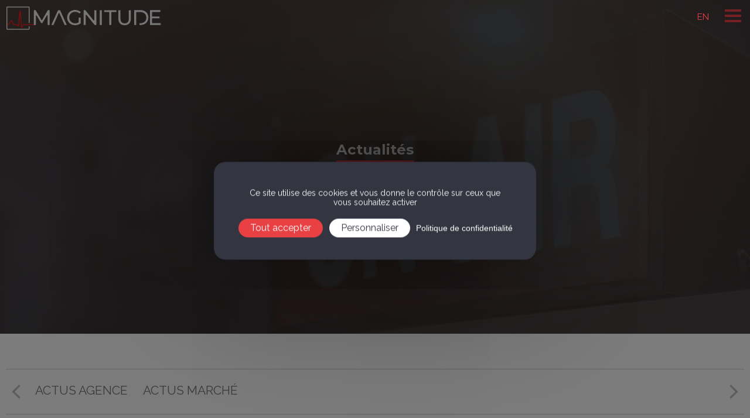

--- FILE ---
content_type: text/html; charset=UTF-8
request_url: https://magnitude.fr/tag/testing/
body_size: 10421
content:
<!doctype html>
<html lang="fr-FR">
    <head>
        <meta charset="UTF-8">

        <meta name="viewport" content="width=device-width, initial-scale=1.0">
        <!--[if IE]>
                    <meta http-equiv="X-UA-Compatible" content="IE=edge" />
                    <![endif]-->
        <!--[if lt IE 9]>
            <div class="wrap browsehappy">
                <p><b>Vous utilisez un navigateur obsolète</b></p>
                <p>Merci de faire <a href="http://browsehappy.com">la mise à niveau</a> de votre navigateur pour améliorer votre expérience.</p>
             </div>
        <![endif]-->
        <title>testing Archives - Magnitude, experts en prestations d&#039;externalisation commerciale</title>
        
        
        <link rel="stylesheet" type="text/css" href="https://magnitude.fr/wp-content/themes/magnitude-v-3-2/fonts/font-awesome-4.7.0/css/font-awesome.min.css">

        <link href="https://fonts.googleapis.com/css?family=Montserrat:500,700|Raleway:400,400i,500,700&display=swap" rel="stylesheet">


        <link rel="stylesheet" type="text/css" href="https://magnitude.fr/wp-content/themes/magnitude-v-3-2/css/application.min.css">

        <link href="https://magnitude.fr/wp-content/themes/magnitude-v-3-2/img/icons/favicon.ico" rel="shortcut icon">
        <link href="https://magnitude.fr/wp-content/themes/magnitude-v-3-2/img/icons/touch.png" rel="apple-touch-icon-precomposed">

        <meta name='robots' content='index, follow, max-image-preview:large, max-snippet:-1, max-video-preview:-1' />
	<style>img:is([sizes="auto" i], [sizes^="auto," i]) { contain-intrinsic-size: 3000px 1500px }</style>
	
	<!-- This site is optimized with the Yoast SEO plugin v26.8 - https://yoast.com/product/yoast-seo-wordpress/ -->
	<meta name="description" content="L&#039;actualité de Magnitude : testing. L&#039;expérience de marque au service de vos ventes. Expert en externalisation, prestations de force de vente supplétive, Merchandising et Retail. Nous vous accompagnons pour vendre mieux et vendre plus, sur tous vos lieux de vente." />
	<link rel="canonical" href="https://magnitude.fr/tag/testing/" />
	<meta property="og:locale" content="fr_FR" />
	<meta property="og:type" content="article" />
	<meta property="og:title" content="testing Archives - Magnitude, experts en prestations d&#039;externalisation commerciale" />
	<meta property="og:description" content="L&#039;actualité de Magnitude : testing. L&#039;expérience de marque au service de vos ventes. Expert en externalisation, prestations de force de vente supplétive, Merchandising et Retail. Nous vous accompagnons pour vendre mieux et vendre plus, sur tous vos lieux de vente." />
	<meta property="og:url" content="https://magnitude.fr/tag/testing/" />
	<meta property="og:site_name" content="Magnitude" />
	<meta name="twitter:card" content="summary_large_image" />
	<script type="application/ld+json" class="yoast-schema-graph">{"@context":"https://schema.org","@graph":[{"@type":"CollectionPage","@id":"https://magnitude.fr/tag/testing/","url":"https://magnitude.fr/tag/testing/","name":"testing Archives - Magnitude, experts en prestations d'externalisation commerciale","isPartOf":{"@id":"https://magnitude.fr/#website"},"primaryImageOfPage":{"@id":"https://magnitude.fr/tag/testing/#primaryimage"},"image":{"@id":"https://magnitude.fr/tag/testing/#primaryimage"},"thumbnailUrl":"https://magnitude.fr/wp-content/uploads/2020/12/running-asics.png","description":"L'actualité de Magnitude : testing. L'expérience de marque au service de vos ventes. Expert en externalisation, prestations de force de vente supplétive, Merchandising et Retail. Nous vous accompagnons pour vendre mieux et vendre plus, sur tous vos lieux de vente.","breadcrumb":{"@id":"https://magnitude.fr/tag/testing/#breadcrumb"},"inLanguage":"fr-FR"},{"@type":"ImageObject","inLanguage":"fr-FR","@id":"https://magnitude.fr/tag/testing/#primaryimage","url":"https://magnitude.fr/wp-content/uploads/2020/12/running-asics.png","contentUrl":"https://magnitude.fr/wp-content/uploads/2020/12/running-asics.png","width":"2836","height":"1686"},{"@type":"BreadcrumbList","@id":"https://magnitude.fr/tag/testing/#breadcrumb","itemListElement":[{"@type":"ListItem","position":1,"name":"Accueil","item":"https://magnitude.fr/"},{"@type":"ListItem","position":2,"name":"testing"}]},{"@type":"WebSite","@id":"https://magnitude.fr/#website","url":"https://magnitude.fr/","name":"Magnitude","description":"L’expérience de marque au service de vos ventes","publisher":{"@id":"https://magnitude.fr/#organization"},"potentialAction":[{"@type":"SearchAction","target":{"@type":"EntryPoint","urlTemplate":"https://magnitude.fr/?s={search_term_string}"},"query-input":{"@type":"PropertyValueSpecification","valueRequired":true,"valueName":"search_term_string"}}],"inLanguage":"fr-FR"},{"@type":"Organization","@id":"https://magnitude.fr/#organization","name":"Magnitude","url":"https://magnitude.fr/","logo":{"@type":"ImageObject","inLanguage":"fr-FR","@id":"https://magnitude.fr/#/schema/logo/image/","url":"https://magnitude.fr/wp-content/uploads/2018/02/logo-home.png","contentUrl":"https://magnitude.fr/wp-content/uploads/2018/02/logo-home.png","width":380,"height":107,"caption":"Magnitude"},"image":{"@id":"https://magnitude.fr/#/schema/logo/image/"},"sameAs":["https://www.linkedin.com/company/magnitude-agency"]}]}</script>
	<!-- / Yoast SEO plugin. -->


<link rel="alternate" type="application/rss+xml" title="Magnitude &raquo; Flux de l’étiquette testing" href="https://magnitude.fr/tag/testing/feed/" />
<script type="text/javascript">
/* <![CDATA[ */
window._wpemojiSettings = {"baseUrl":"https:\/\/s.w.org\/images\/core\/emoji\/16.0.1\/72x72\/","ext":".png","svgUrl":"https:\/\/s.w.org\/images\/core\/emoji\/16.0.1\/svg\/","svgExt":".svg","source":{"concatemoji":"https:\/\/magnitude.fr\/wp-includes\/js\/wp-emoji-release.min.js?ver=6.8.3"}};
/*! This file is auto-generated */
!function(s,n){var o,i,e;function c(e){try{var t={supportTests:e,timestamp:(new Date).valueOf()};sessionStorage.setItem(o,JSON.stringify(t))}catch(e){}}function p(e,t,n){e.clearRect(0,0,e.canvas.width,e.canvas.height),e.fillText(t,0,0);var t=new Uint32Array(e.getImageData(0,0,e.canvas.width,e.canvas.height).data),a=(e.clearRect(0,0,e.canvas.width,e.canvas.height),e.fillText(n,0,0),new Uint32Array(e.getImageData(0,0,e.canvas.width,e.canvas.height).data));return t.every(function(e,t){return e===a[t]})}function u(e,t){e.clearRect(0,0,e.canvas.width,e.canvas.height),e.fillText(t,0,0);for(var n=e.getImageData(16,16,1,1),a=0;a<n.data.length;a++)if(0!==n.data[a])return!1;return!0}function f(e,t,n,a){switch(t){case"flag":return n(e,"\ud83c\udff3\ufe0f\u200d\u26a7\ufe0f","\ud83c\udff3\ufe0f\u200b\u26a7\ufe0f")?!1:!n(e,"\ud83c\udde8\ud83c\uddf6","\ud83c\udde8\u200b\ud83c\uddf6")&&!n(e,"\ud83c\udff4\udb40\udc67\udb40\udc62\udb40\udc65\udb40\udc6e\udb40\udc67\udb40\udc7f","\ud83c\udff4\u200b\udb40\udc67\u200b\udb40\udc62\u200b\udb40\udc65\u200b\udb40\udc6e\u200b\udb40\udc67\u200b\udb40\udc7f");case"emoji":return!a(e,"\ud83e\udedf")}return!1}function g(e,t,n,a){var r="undefined"!=typeof WorkerGlobalScope&&self instanceof WorkerGlobalScope?new OffscreenCanvas(300,150):s.createElement("canvas"),o=r.getContext("2d",{willReadFrequently:!0}),i=(o.textBaseline="top",o.font="600 32px Arial",{});return e.forEach(function(e){i[e]=t(o,e,n,a)}),i}function t(e){var t=s.createElement("script");t.src=e,t.defer=!0,s.head.appendChild(t)}"undefined"!=typeof Promise&&(o="wpEmojiSettingsSupports",i=["flag","emoji"],n.supports={everything:!0,everythingExceptFlag:!0},e=new Promise(function(e){s.addEventListener("DOMContentLoaded",e,{once:!0})}),new Promise(function(t){var n=function(){try{var e=JSON.parse(sessionStorage.getItem(o));if("object"==typeof e&&"number"==typeof e.timestamp&&(new Date).valueOf()<e.timestamp+604800&&"object"==typeof e.supportTests)return e.supportTests}catch(e){}return null}();if(!n){if("undefined"!=typeof Worker&&"undefined"!=typeof OffscreenCanvas&&"undefined"!=typeof URL&&URL.createObjectURL&&"undefined"!=typeof Blob)try{var e="postMessage("+g.toString()+"("+[JSON.stringify(i),f.toString(),p.toString(),u.toString()].join(",")+"));",a=new Blob([e],{type:"text/javascript"}),r=new Worker(URL.createObjectURL(a),{name:"wpTestEmojiSupports"});return void(r.onmessage=function(e){c(n=e.data),r.terminate(),t(n)})}catch(e){}c(n=g(i,f,p,u))}t(n)}).then(function(e){for(var t in e)n.supports[t]=e[t],n.supports.everything=n.supports.everything&&n.supports[t],"flag"!==t&&(n.supports.everythingExceptFlag=n.supports.everythingExceptFlag&&n.supports[t]);n.supports.everythingExceptFlag=n.supports.everythingExceptFlag&&!n.supports.flag,n.DOMReady=!1,n.readyCallback=function(){n.DOMReady=!0}}).then(function(){return e}).then(function(){var e;n.supports.everything||(n.readyCallback(),(e=n.source||{}).concatemoji?t(e.concatemoji):e.wpemoji&&e.twemoji&&(t(e.twemoji),t(e.wpemoji)))}))}((window,document),window._wpemojiSettings);
/* ]]> */
</script>
<style id='wp-emoji-styles-inline-css' type='text/css'>

	img.wp-smiley, img.emoji {
		display: inline !important;
		border: none !important;
		box-shadow: none !important;
		height: 1em !important;
		width: 1em !important;
		margin: 0 0.07em !important;
		vertical-align: -0.1em !important;
		background: none !important;
		padding: 0 !important;
	}
</style>
<link rel='stylesheet' id='wp-block-library-css' href='https://magnitude.fr/wp-includes/css/dist/block-library/style.min.css?ver=6.8.3' type='text/css' media='all' />
<style id='classic-theme-styles-inline-css' type='text/css'>
/*! This file is auto-generated */
.wp-block-button__link{color:#fff;background-color:#32373c;border-radius:9999px;box-shadow:none;text-decoration:none;padding:calc(.667em + 2px) calc(1.333em + 2px);font-size:1.125em}.wp-block-file__button{background:#32373c;color:#fff;text-decoration:none}
</style>
<link rel='stylesheet' id='search-filter-flatpickr-css' href='https://magnitude.fr/wp-content/plugins/search-filter/assets/css/vendor/flatpickr.min.css?ver=3.1.6' type='text/css' media='all' />
<link rel='stylesheet' id='search-filter-css' href='https://magnitude.fr/wp-content/plugins/search-filter-pro/assets/css/frontend/frontend.css?ver=3.1.6' type='text/css' media='all' />
<style id='global-styles-inline-css' type='text/css'>
:root{--wp--preset--aspect-ratio--square: 1;--wp--preset--aspect-ratio--4-3: 4/3;--wp--preset--aspect-ratio--3-4: 3/4;--wp--preset--aspect-ratio--3-2: 3/2;--wp--preset--aspect-ratio--2-3: 2/3;--wp--preset--aspect-ratio--16-9: 16/9;--wp--preset--aspect-ratio--9-16: 9/16;--wp--preset--gradient--vivid-cyan-blue-to-vivid-purple: linear-gradient(135deg,rgba(6,147,227,1) 0%,rgb(155,81,224) 100%);--wp--preset--gradient--light-green-cyan-to-vivid-green-cyan: linear-gradient(135deg,rgb(122,220,180) 0%,rgb(0,208,130) 100%);--wp--preset--gradient--luminous-vivid-amber-to-luminous-vivid-orange: linear-gradient(135deg,rgba(252,185,0,1) 0%,rgba(255,105,0,1) 100%);--wp--preset--gradient--luminous-vivid-orange-to-vivid-red: linear-gradient(135deg,rgba(255,105,0,1) 0%,rgb(207,46,46) 100%);--wp--preset--gradient--very-light-gray-to-cyan-bluish-gray: linear-gradient(135deg,rgb(238,238,238) 0%,rgb(169,184,195) 100%);--wp--preset--gradient--cool-to-warm-spectrum: linear-gradient(135deg,rgb(74,234,220) 0%,rgb(151,120,209) 20%,rgb(207,42,186) 40%,rgb(238,44,130) 60%,rgb(251,105,98) 80%,rgb(254,248,76) 100%);--wp--preset--gradient--blush-light-purple: linear-gradient(135deg,rgb(255,206,236) 0%,rgb(152,150,240) 100%);--wp--preset--gradient--blush-bordeaux: linear-gradient(135deg,rgb(254,205,165) 0%,rgb(254,45,45) 50%,rgb(107,0,62) 100%);--wp--preset--gradient--luminous-dusk: linear-gradient(135deg,rgb(255,203,112) 0%,rgb(199,81,192) 50%,rgb(65,88,208) 100%);--wp--preset--gradient--pale-ocean: linear-gradient(135deg,rgb(255,245,203) 0%,rgb(182,227,212) 50%,rgb(51,167,181) 100%);--wp--preset--gradient--electric-grass: linear-gradient(135deg,rgb(202,248,128) 0%,rgb(113,206,126) 100%);--wp--preset--gradient--midnight: linear-gradient(135deg,rgb(2,3,129) 0%,rgb(40,116,252) 100%);--wp--preset--font-size--small: 13px;--wp--preset--font-size--medium: 20px;--wp--preset--font-size--large: 36px;--wp--preset--font-size--x-large: 42px;--wp--preset--spacing--20: 0.44rem;--wp--preset--spacing--30: 0.67rem;--wp--preset--spacing--40: 1rem;--wp--preset--spacing--50: 1.5rem;--wp--preset--spacing--60: 2.25rem;--wp--preset--spacing--70: 3.38rem;--wp--preset--spacing--80: 5.06rem;--wp--preset--shadow--natural: 6px 6px 9px rgba(0, 0, 0, 0.2);--wp--preset--shadow--deep: 12px 12px 50px rgba(0, 0, 0, 0.4);--wp--preset--shadow--sharp: 6px 6px 0px rgba(0, 0, 0, 0.2);--wp--preset--shadow--outlined: 6px 6px 0px -3px rgba(255, 255, 255, 1), 6px 6px rgba(0, 0, 0, 1);--wp--preset--shadow--crisp: 6px 6px 0px rgba(0, 0, 0, 1);}:where(.is-layout-flex){gap: 0.5em;}:where(.is-layout-grid){gap: 0.5em;}body .is-layout-flex{display: flex;}.is-layout-flex{flex-wrap: wrap;align-items: center;}.is-layout-flex > :is(*, div){margin: 0;}body .is-layout-grid{display: grid;}.is-layout-grid > :is(*, div){margin: 0;}:where(.wp-block-columns.is-layout-flex){gap: 2em;}:where(.wp-block-columns.is-layout-grid){gap: 2em;}:where(.wp-block-post-template.is-layout-flex){gap: 1.25em;}:where(.wp-block-post-template.is-layout-grid){gap: 1.25em;}.has-vivid-cyan-blue-to-vivid-purple-gradient-background{background: var(--wp--preset--gradient--vivid-cyan-blue-to-vivid-purple) !important;}.has-light-green-cyan-to-vivid-green-cyan-gradient-background{background: var(--wp--preset--gradient--light-green-cyan-to-vivid-green-cyan) !important;}.has-luminous-vivid-amber-to-luminous-vivid-orange-gradient-background{background: var(--wp--preset--gradient--luminous-vivid-amber-to-luminous-vivid-orange) !important;}.has-luminous-vivid-orange-to-vivid-red-gradient-background{background: var(--wp--preset--gradient--luminous-vivid-orange-to-vivid-red) !important;}.has-very-light-gray-to-cyan-bluish-gray-gradient-background{background: var(--wp--preset--gradient--very-light-gray-to-cyan-bluish-gray) !important;}.has-cool-to-warm-spectrum-gradient-background{background: var(--wp--preset--gradient--cool-to-warm-spectrum) !important;}.has-blush-light-purple-gradient-background{background: var(--wp--preset--gradient--blush-light-purple) !important;}.has-blush-bordeaux-gradient-background{background: var(--wp--preset--gradient--blush-bordeaux) !important;}.has-luminous-dusk-gradient-background{background: var(--wp--preset--gradient--luminous-dusk) !important;}.has-pale-ocean-gradient-background{background: var(--wp--preset--gradient--pale-ocean) !important;}.has-electric-grass-gradient-background{background: var(--wp--preset--gradient--electric-grass) !important;}.has-midnight-gradient-background{background: var(--wp--preset--gradient--midnight) !important;}.has-small-font-size{font-size: var(--wp--preset--font-size--small) !important;}.has-medium-font-size{font-size: var(--wp--preset--font-size--medium) !important;}.has-large-font-size{font-size: var(--wp--preset--font-size--large) !important;}.has-x-large-font-size{font-size: var(--wp--preset--font-size--x-large) !important;}
:where(.wp-block-post-template.is-layout-flex){gap: 1.25em;}:where(.wp-block-post-template.is-layout-grid){gap: 1.25em;}
:where(.wp-block-columns.is-layout-flex){gap: 2em;}:where(.wp-block-columns.is-layout-grid){gap: 2em;}
:root :where(.wp-block-pullquote){font-size: 1.5em;line-height: 1.6;}
</style>
<link rel='stylesheet' id='contact-form-7-css' href='https://magnitude.fr/wp-content/plugins/contact-form-7/includes/css/styles.css?ver=6.1.4' type='text/css' media='all' />
<link rel='stylesheet' id='wpcf7-redirect-script-frontend-css' href='https://magnitude.fr/wp-content/plugins/wpcf7-redirect/build/assets/frontend-script.css?ver=2c532d7e2be36f6af233' type='text/css' media='all' />
<link rel='stylesheet' id='search-filter-ugc-styles-css' href='https://magnitude.fr/wp-content/uploads/search-filter/style.css?ver=61' type='text/css' media='all' />
<script type="text/javascript">
		if ( ! Object.hasOwn( window, 'searchAndFilter' ) ) {
			window.searchAndFilter = {};
		}
		</script><script type="text/javascript" src="https://magnitude.fr/wp-includes/js/jquery/jquery.min.js?ver=3.7.1" id="jquery-core-js"></script>
<script type="text/javascript" src="https://magnitude.fr/wp-includes/js/jquery/jquery-migrate.min.js?ver=3.4.1" id="jquery-migrate-js"></script>
<script type="text/javascript" src="https://magnitude.fr/wp-content/plugins/search-filter/assets/js/vendor/flatpickr.min.js?ver=3.1.6" id="search-filter-flatpickr-js"></script>
<script type="text/javascript" id="search-filter-js-before">
/* <![CDATA[ */
window.searchAndFilter.frontend = {"fields":{},"queries":{},"library":{"fields":{},"components":{}},"restNonce":"c5aab2169c","homeUrl":"https:\/\/magnitude.fr","isPro":true,"suggestionsNonce":"24e3dde39f"};
/* ]]> */
</script>
<script type="text/javascript" src="https://magnitude.fr/wp-content/plugins/search-filter-pro/assets/js/frontend/frontend.js?ver=3.1.6" id="search-filter-js"></script>
<link rel="https://api.w.org/" href="https://magnitude.fr/wp-json/" /><link rel="alternate" title="JSON" type="application/json" href="https://magnitude.fr/wp-json/wp/v2/tags/359" /><link rel="EditURI" type="application/rsd+xml" title="RSD" href="https://magnitude.fr/xmlrpc.php?rsd" />
<meta name="generator" content="WordPress 6.8.3" />
    </head>
    <body class="archive tag tag-testing tag-359 wp-theme-magnitude-v-3-2">
        <div class="contain">
            <div id="header">
                <header class="logo">
                    <a href="https://magnitude.fr" title="Retour à l&rsquo;accueil du site">
                        <img class="logo-img" src="https://magnitude.fr/wp-content/themes/magnitude-v-3-2/img/logo-magnitude.svg" alt="Magnitude" width="265" height="40">
                    </a>
                </header>


            </div>
                            <nav class="menu-lang">
                    <ul class="menu-list-lang"><li id="menu-item-13752" class="menu-item menu-item-type-post_type menu-item-object-page menu-item-13752"><a href="https://magnitude.fr/en/home/">EN</a></li>
</ul>                </nav>
                       
            <div class="btn-menu"><i></i></div>
                            <nav class="menu">
                    <ul class="menu-list-header"><li id="menu-item-1964" class="menu-item menu-item-type-post_type menu-item-object-page menu-item-1964"><a href="https://magnitude.fr/agence/"><div class="menu-image" style="background-image:url(https://magnitude.fr/wp-content/uploads/2018/02/agence.jpg);"><div class="overlay"><span>Agence</span></div></div></a></li>
<li id="menu-item-2041" class="menu-item menu-item-type-post_type menu-item-object-page menu-item-2041"><a href="https://magnitude.fr/metiers/"><div class="menu-image" style="background-image:url(https://magnitude.fr/wp-content/uploads/2018/02/metiers.jpg);"><div class="overlay"><span>Métiers</span></div></div></a></li>
<li id="menu-item-5896" class="menu-item menu-item-type-post_type menu-item-object-page menu-item-5896"><a href="https://magnitude.fr/nos-references/"><div class="menu-image" style="background-image:url(https://magnitude.fr/wp-content/uploads/2022/04/nos-references-nav.jpg);"><div class="overlay"><span>Références</span></div></div></a></li>
<li id="menu-item-1637" class="menu-item menu-item-type-post_type menu-item-object-page current_page_parent menu-item-1637"><a href="https://magnitude.fr/actualites/"><div class="menu-image" style="background-image:url(https://magnitude.fr/wp-content/uploads/2018/02/actualites.jpg);"><div class="overlay"><span>Actualités</span></div></div></a></li>
<li id="menu-item-17189" class="menu-item menu-item-type-custom menu-item-object-custom menu-item-17189"><a href="https://careers.werecruit.io/fr/magnitude"><div class="menu-image" style="background-image:url(https://magnitude.fr/wp-content/uploads/2018/02/emploi.jpg);"><div class="overlay"><span>Emplois</span></div></div></a></li>
<li id="menu-item-1703" class="menu-item menu-item-type-post_type menu-item-object-page menu-item-1703"><a href="https://magnitude.fr/contact/"><div class="menu-image" style="background-image:url(https://magnitude.fr/wp-content/uploads/2018/02/contacts.jpg);"><div class="overlay"><span>Contact</span></div></div></a></li>
</ul>                </nav>
            
            <div class="push-container">
<!-- archives -->
    <style scoped>
        .banner {
            background-image: url(https://magnitude.fr/wp-content/uploads/2018/02/bandeaux-actualites.jpg);
        }
    </style>

    <div class="banner">
        <div class="overlay">
            <div class="wrap banner-box flex-m flex-m-align-center flex-m-j-center">
                <div class="col-sm-10 col-d-8">
                   

                                            <p class="upbox txt-center banner-title">
                            <a class="h3-like" href="https://magnitude.fr/actualites/">
                                Actualités                            </a>
                        </p>
                            <h1 class="upbox txt-light txt-center txt-upper">
        <span></span> testing    </h1>
                       
                                    </div>
            </div>
        </div>
    </div>

<main class="wrap mtl mbl">
    <div class=" mbm">
    <ul class="article-trans cat-carousel mbs" data-flickity='{ "cellAlign": "left",  "wrapAround": true, "pageDots": false}'>
        	<li class="cat-item cat-item-340"><a href="https://magnitude.fr/category/actus-agence/">Actus Agence</a>
</li>
	<li class="cat-item cat-item-341"><a href="https://magnitude.fr/category/actus-marche/">Actus Marché</a>
</li>
    </ul>


    <!-- <div class="tag-list "> 
        
        <ul class="txt-small">
            <li>Tags : </li>
                    </ul>
    </div> -->
</div>    
<div class="archive-tax-box">

    <div class="archive-tax-box-menu">
        <span class="archive-tax-box-menu-icon"><span></span></span>
        Navigation thématique    </div>
    <ul class="ul-clean archive-tax-box-content">
                    <li class="archive-tax-box-item">
                <a href="https://magnitude.fr/tag/2023/">#2023</a>
            </li>
                    <li class="archive-tax-box-item">
                <a href="https://magnitude.fr/tag/activation-commerciale/">#Activation commerciale</a>
            </li>
                    <li class="archive-tax-box-item">
                <a href="https://magnitude.fr/tag/agence/">#agence</a>
            </li>
                    <li class="archive-tax-box-item">
                <a href="https://magnitude.fr/tag/ambassadeur-de-marque/">#ambassadeur de marque</a>
            </li>
                    <li class="archive-tax-box-item">
                <a href="https://magnitude.fr/tag/animation-commerciale/">#animation commerciale</a>
            </li>
                    <li class="archive-tax-box-item">
                <a href="https://magnitude.fr/tag/animations/">#animations</a>
            </li>
                    <li class="archive-tax-box-item">
                <a href="https://magnitude.fr/tag/asics/">#asics</a>
            </li>
                    <li class="archive-tax-box-item">
                <a href="https://magnitude.fr/tag/b-corp/">#B corp</a>
            </li>
                    <li class="archive-tax-box-item">
                <a href="https://magnitude.fr/tag/black-friday/">#black friday</a>
            </li>
                    <li class="archive-tax-box-item">
                <a href="https://magnitude.fr/tag/boutique/">#boutique</a>
            </li>
                    <li class="archive-tax-box-item">
                <a href="https://magnitude.fr/tag/brief/">#brief</a>
            </li>
                    <li class="archive-tax-box-item">
                <a href="https://magnitude.fr/tag/carburant-2/">#carburant</a>
            </li>
                    <li class="archive-tax-box-item">
                <a href="https://magnitude.fr/tag/commercial/">#commercial</a>
            </li>
                    <li class="archive-tax-box-item">
                <a href="https://magnitude.fr/tag/confinement/">#confinement</a>
            </li>
                    <li class="archive-tax-box-item">
                <a href="https://magnitude.fr/tag/corners/">#corners</a>
            </li>
                    <li class="archive-tax-box-item">
                <a href="https://magnitude.fr/tag/crise/">#crise</a>
            </li>
                    <li class="archive-tax-box-item">
                <a href="https://magnitude.fr/tag/darty/">#Darty</a>
            </li>
                    <li class="archive-tax-box-item">
                <a href="https://magnitude.fr/tag/deconfinement/">#déconfinement</a>
            </li>
                    <li class="archive-tax-box-item">
                <a href="https://magnitude.fr/tag/demo/">#démo</a>
            </li>
                    <li class="archive-tax-box-item">
                <a href="https://magnitude.fr/tag/digital/">#digital</a>
            </li>
                    <li class="archive-tax-box-item">
                <a href="https://magnitude.fr/tag/dnvb/">#dnvb</a>
            </li>
                    <li class="archive-tax-box-item">
                <a href="https://magnitude.fr/tag/environnement/">#environnement</a>
            </li>
                    <li class="archive-tax-box-item">
                <a href="https://magnitude.fr/tag/experience-client/">#expérience client</a>
            </li>
                    <li class="archive-tax-box-item">
                <a href="https://magnitude.fr/tag/experience-clients/">#expérience clients</a>
            </li>
                    <li class="archive-tax-box-item">
                <a href="https://magnitude.fr/tag/experience-immersive/">#expérience immersive</a>
            </li>
                    <li class="archive-tax-box-item">
                <a href="https://magnitude.fr/tag/experience-marque/">#expérience marque</a>
            </li>
                    <li class="archive-tax-box-item">
                <a href="https://magnitude.fr/tag/externalisation/">#externalisation</a>
            </li>
                    <li class="archive-tax-box-item">
                <a href="https://magnitude.fr/tag/ffetes-de-fin-dannee/">#FFêtes de fin d'année</a>
            </li>
                    <li class="archive-tax-box-item">
                <a href="https://magnitude.fr/tag/fnac/">#Fnac</a>
            </li>
                    <li class="archive-tax-box-item">
                <a href="https://magnitude.fr/tag/force-de-vente/">#force de vente</a>
            </li>
                    <li class="archive-tax-box-item">
                <a href="https://magnitude.fr/tag/formation/">#formation</a>
            </li>
                    <li class="archive-tax-box-item">
                <a href="https://magnitude.fr/tag/francais/">#français</a>
            </li>
                    <li class="archive-tax-box-item">
                <a href="https://magnitude.fr/tag/grands-magasins/">#grands magasins</a>
            </li>
                    <li class="archive-tax-box-item">
                <a href="https://magnitude.fr/tag/hightech/">#hightech</a>
            </li>
                    <li class="archive-tax-box-item">
                <a href="https://magnitude.fr/tag/home-office/">#home office</a>
            </li>
                    <li class="archive-tax-box-item">
                <a href="https://magnitude.fr/tag/ia/">#IA</a>
            </li>
                    <li class="archive-tax-box-item">
                <a href="https://magnitude.fr/tag/innovation/">#innovation</a>
            </li>
                    <li class="archive-tax-box-item">
                <a href="https://magnitude.fr/tag/lien-social/">#lien social</a>
            </li>
                    <li class="archive-tax-box-item">
                <a href="https://magnitude.fr/tag/lifestreaming/">#lifestreaming</a>
            </li>
                    <li class="archive-tax-box-item">
                <a href="https://magnitude.fr/tag/liveshopping/">#liveshopping</a>
            </li>
                    <li class="archive-tax-box-item">
                <a href="https://magnitude.fr/tag/luxottica/">#luxottica</a>
            </li>
                    <li class="archive-tax-box-item">
                <a href="https://magnitude.fr/tag/magasin/">#magasin</a>
            </li>
                    <li class="archive-tax-box-item">
                <a href="https://magnitude.fr/tag/magnitude/">#magnitude</a>
            </li>
                    <li class="archive-tax-box-item">
                <a href="https://magnitude.fr/tag/management-2-0/">#management 2.0</a>
            </li>
                    <li class="archive-tax-box-item">
                <a href="https://magnitude.fr/tag/merchandising/">#merchandising</a>
            </li>
                    <li class="archive-tax-box-item">
                <a href="https://magnitude.fr/tag/optique/">#optique</a>
            </li>
                    <li class="archive-tax-box-item">
                <a href="https://magnitude.fr/tag/paiement/">#paiement</a>
            </li>
                    <li class="archive-tax-box-item">
                <a href="https://magnitude.fr/tag/pharmacie/">#pharmacie</a>
            </li>
                    <li class="archive-tax-box-item">
                <a href="https://magnitude.fr/tag/philips/">#Philips</a>
            </li>
                    <li class="archive-tax-box-item">
                <a href="https://magnitude.fr/tag/pop-up/">#pop-up</a>
            </li>
                    <li class="archive-tax-box-item">
                <a href="https://magnitude.fr/tag/post-covid/">#post covid</a>
            </li>
                    <li class="archive-tax-box-item">
                <a href="https://magnitude.fr/tag/realiteaugmentee/">#réalité augmentée</a>
            </li>
                    <li class="archive-tax-box-item">
                <a href="https://magnitude.fr/tag/realite-virtuelle/">#réalité virtuelle</a>
            </li>
                    <li class="archive-tax-box-item">
                <a href="https://magnitude.fr/tag/recrutement/">#recrutement</a>
            </li>
                    <li class="archive-tax-box-item">
                <a href="https://magnitude.fr/tag/retail/">#retail</a>
            </li>
                    <li class="archive-tax-box-item">
                <a href="https://magnitude.fr/tag/rosbeef/">#rosbeef</a>
            </li>
                    <li class="archive-tax-box-item">
                <a href="https://magnitude.fr/tag/rse/">#RSE</a>
            </li>
                    <li class="archive-tax-box-item">
                <a href="https://magnitude.fr/tag/running/">#running</a>
            </li>
                    <li class="archive-tax-box-item">
                <a href="https://magnitude.fr/tag/sneakers/">#sneakers</a>
            </li>
                    <li class="archive-tax-box-item">
                <a href="https://magnitude.fr/tag/social-selling/">#social selling</a>
            </li>
                    <li class="archive-tax-box-item">
                <a href="https://magnitude.fr/tag/sport/">#sport</a>
            </li>
                    <li class="archive-tax-box-item">
                <a href="https://magnitude.fr/tag/teletravail/">#télétravail</a>
            </li>
                    <li class="archive-tax-box-item">
                <a href="https://magnitude.fr/tag/tendance/">#tendance</a>
            </li>
                    <li class="archive-tax-box-item">
                <a href="https://magnitude.fr/tag/tendances/">#tendances</a>
            </li>
                    <li class="archive-tax-box-item">
                <a href="https://magnitude.fr/tag/tennis/">#tennis</a>
            </li>
                    <li class="archive-tax-box-item">
                <a href="https://magnitude.fr/tag/testing/">#testing</a>
            </li>
                    <li class="archive-tax-box-item">
                <a href="https://magnitude.fr/tag/vcommerce/">#vcommerce</a>
            </li>
                    <li class="archive-tax-box-item">
                <a href="https://magnitude.fr/tag/vente/">#vente</a>
            </li>
                    <li class="archive-tax-box-item">
                <a href="https://magnitude.fr/tag/virtual-shopping/">#virtual shopping</a>
            </li>
                    <li class="archive-tax-box-item">
                <a href="https://magnitude.fr/tag/visual-merchandising/">#Visual merchandising</a>
            </li>
                    <li class="archive-tax-box-item">
                <a href="https://magnitude.fr/tag/waterdrop/">#waterdrop</a>
            </li>
            </ul>

</div>



    <div class="grid grid-massonry">
                    <article class="col-t-6 col-d-4 mbs">
            <div class="article">
                <aside class="article-date">
                    <span class="mbs">17</span><span class="mbs">Déc</span>
                    <span class="article-cat mbs"> <a href="https://magnitude.fr/category/actus-agence/" rel="category tag">Actus Agence</a> <a href="https://magnitude.fr/category/actus-marche/" rel="category tag">Actus Marché</a></span>

                </aside>
                <header class="article-header">
                    <h2 class="h3-like txt-init article-title">
                        <a href="https://magnitude.fr/actus-agence/asics-va-a-la-rencontre-des-coureurs/" title="Asics va à la rencontre des coureurs pour prendre soin de leurs pieds">Asics va à la rencontre des coureurs pour prendre soin de leurs pieds</a>
                    </h2>
                </header>

                    <a class="article-thumbnail" href="https://magnitude.fr/actus-agence/asics-va-a-la-rencontre-des-coureurs/" title="Asics va à la rencontre des coureurs pour prendre soin de leurs pieds">
        <img width="768" height="457" src="https://magnitude.fr/wp-content/uploads/2020/12/running-asics-768x457.png" class="attachment-medium_large size-medium_large wp-post-image" alt="" decoding="async" fetchpriority="high" srcset="https://magnitude.fr/wp-content/uploads/2020/12/running-asics-768x457.png 768w, https://magnitude.fr/wp-content/uploads/2020/12/running-asics-575x342.png 575w, https://magnitude.fr/wp-content/uploads/2020/12/running-asics-1200x713.png 1200w, https://magnitude.fr/wp-content/uploads/2020/12/running-asics-1536x913.png 1536w, https://magnitude.fr/wp-content/uploads/2020/12/running-asics-2048x1218.png 2048w" sizes="(max-width: 768px) 100vw, 768px" />    </a>

                <p>Toute au long de l’année 2020, Asics et ses partenaires offrent une expérience immersive sur toute la France aux communautés de runners. </p>

                <a class="btn-article" href="https://magnitude.fr/actus-agence/asics-va-a-la-rencontre-des-coureurs/">Lire la suite</a>

                <footer class="article-footer">
                    <p class="txt-small mts mbn">#<a href="https://magnitude.fr/tag/asics/" rel="tag">asics</a>, #<a href="https://magnitude.fr/tag/experience-immersive/" rel="tag">expérience immersive</a>, #<a href="https://magnitude.fr/tag/rosbeef/" rel="tag">rosbeef</a>, #<a href="https://magnitude.fr/tag/running/" rel="tag">running</a>, #<a href="https://magnitude.fr/tag/testing/" rel="tag">testing</a></p>
                </footer>


            </div>
        </article>

    

    </div>
    
    <p class="txt-center mts"><a class="btn" href="https://magnitude.fr/archives">Archives</a></p>
</main>
<footer id="footer" class="bg-dark pas">
    <span id="totop">
        <i class="fa fa-chevron-up" aria-hidden="true"></i>
</span>
    <div class="wrap">
        <div class="grid">
                            <nav class="menu-footer col-m-6 col-t-4 col-d-3 col-dl-2 ">
                    <ul class="menu-list-footer"><li id="menu-item-2073" class="menu-item menu-item-type-post_type menu-item-object-page menu-item-2073"><a href="https://magnitude.fr/agence/">Agence</a></li>
<li id="menu-item-2904" class="menu-item menu-item-type-post_type menu-item-object-page menu-item-2904"><a href="https://magnitude.fr/metiers/">Métiers</a></li>
<li id="menu-item-5894" class="menu-item menu-item-type-post_type menu-item-object-page menu-item-5894"><a href="https://magnitude.fr/nos-references/">Nos références</a></li>
</ul>             
                </nav>
                                        <nav class="menu-footer col-m-6 col-t-4 col-d-3 col-dl-2 ">
                    <ul class="menu-list-footer"><li id="menu-item-5895" class="menu-item menu-item-type-post_type_archive menu-item-object-emplois menu-item-5895"><a href="https://magnitude.fr/emplois/">Emplois</a></li>
<li id="menu-item-2902" class="menu-item menu-item-type-post_type menu-item-object-page current_page_parent menu-item-2902"><a href="https://magnitude.fr/actualites/">Actualités</a></li>
<li id="menu-item-2903" class="menu-item menu-item-type-post_type menu-item-object-page menu-item-2903"><a href="https://magnitude.fr/contact/">Contact</a></li>
</ul>             
                </nav>
                                        <nav class="menu-footer col-t-4 col-d-3 col-dl-2">
                    <ul class="menu-list-footer"><li id="menu-item-2077" class="menu-item menu-item-type-post_type menu-item-object-page menu-item-2077"><a href="https://magnitude.fr/mentions-legales/">Mentions légales</a></li>
<li id="menu-item-2496" class="menu-item menu-item-type-post_type menu-item-object-page menu-item-2496"><a href="https://magnitude.fr/politique-de-confidentialite/">Politique de confidentialité</a></li>
</ul>                </nav>
                        <div class="footer-address txt-light col-t-5 col-d-3">
                <img class="logo-img" src="https://magnitude.fr/wp-content/themes/magnitude-v-3-2/img/logo-magnitude.svg" alt="Magnitude" width="265" height="40">
                <p>8, Terrasse Bellini <br>Paris La Défense, 
                    92800 - Puteaux<br>
                    <span class="lp-phone-picto">
                <svg aria-hidden="true" focusable="false" data-prefix="fas" data-icon="mobile-alt" class="svg-inline--fa fa-mobile-alt fa-w-10" role="img" xmlns="http://www.w3.org/2000/svg" viewBox="0 0 320 512"><path fill="currentColor" d="M272 0H48C21.5 0 0 21.5 0 48v416c0 26.5 21.5 48 48 48h224c26.5 0 48-21.5 48-48V48c0-26.5-21.5-48-48-48zM160 480c-17.7 0-32-14.3-32-32s14.3-32 32-32 32 14.3 32 32-14.3 32-32 32zm112-108c0 6.6-5.4 12-12 12H60c-6.6 0-12-5.4-12-12V60c0-6.6 5.4-12 12-12h200c6.6 0 12 5.4 12 12v312z"></path></svg></span><span> +33 1 47 31 79 24</span></p>
            </div>
            <!-- <div class="col-t-5 offset-d-2 col-d-4 offset-dl-0 col-dl-3">
                            </div> -->
            <div class="connect col-t-7  col-d-12  col-dl-3">
                                    <p class="txt-light txt-upper">Espace</p>
                                                <div class="connect-clients">
                        <a class="btn-connect" href="https://client.magnitude.fr/" target="_blank">Clients</a>
                    </div>
                                                <div  class="connect-inter">
                        <a class="btn-connect" href="https://staff.magnitude.fr/" target="_blank">Intervenants</a>
                    </div>
                            </div>
        </div>
    </div>
    <div class="wrap mts">
        <div class="border-top-light">
            <div class="grid">

                                <p class="col-m-12 man"><small class="txt-light txt-upper txt-center">
                    &copy;&nbsp;2026&nbsp;Magnitude                    </small></p>
                            </div>
        </div>
    </div>
</footer>
</div><!--end of push-container-->
</div><!--end of contain-->
<script type="speculationrules">
{"prefetch":[{"source":"document","where":{"and":[{"href_matches":"\/*"},{"not":{"href_matches":["\/wp-*.php","\/wp-admin\/*","\/wp-content\/uploads\/*","\/wp-content\/*","\/wp-content\/plugins\/*","\/wp-content\/themes\/magnitude-v-3-2\/*","\/*\\?(.+)"]}},{"not":{"selector_matches":"a[rel~=\"nofollow\"]"}},{"not":{"selector_matches":".no-prefetch, .no-prefetch a"}}]},"eagerness":"conservative"}]}
</script>
<script type="text/javascript" src="https://magnitude.fr/wp-includes/js/dist/hooks.min.js?ver=4d63a3d491d11ffd8ac6" id="wp-hooks-js"></script>
<script type="text/javascript" src="https://magnitude.fr/wp-includes/js/dist/i18n.min.js?ver=5e580eb46a90c2b997e6" id="wp-i18n-js"></script>
<script type="text/javascript" id="wp-i18n-js-after">
/* <![CDATA[ */
wp.i18n.setLocaleData( { 'text direction\u0004ltr': [ 'ltr' ] } );
/* ]]> */
</script>
<script type="text/javascript" src="https://magnitude.fr/wp-content/plugins/contact-form-7/includes/swv/js/index.js?ver=6.1.4" id="swv-js"></script>
<script type="text/javascript" id="contact-form-7-js-translations">
/* <![CDATA[ */
( function( domain, translations ) {
	var localeData = translations.locale_data[ domain ] || translations.locale_data.messages;
	localeData[""].domain = domain;
	wp.i18n.setLocaleData( localeData, domain );
} )( "contact-form-7", {"translation-revision-date":"2025-02-06 12:02:14+0000","generator":"GlotPress\/4.0.1","domain":"messages","locale_data":{"messages":{"":{"domain":"messages","plural-forms":"nplurals=2; plural=n > 1;","lang":"fr"},"This contact form is placed in the wrong place.":["Ce formulaire de contact est plac\u00e9 dans un mauvais endroit."],"Error:":["Erreur\u00a0:"]}},"comment":{"reference":"includes\/js\/index.js"}} );
/* ]]> */
</script>
<script type="text/javascript" id="contact-form-7-js-before">
/* <![CDATA[ */
var wpcf7 = {
    "api": {
        "root": "https:\/\/magnitude.fr\/wp-json\/",
        "namespace": "contact-form-7\/v1"
    }
};
/* ]]> */
</script>
<script type="text/javascript" src="https://magnitude.fr/wp-content/plugins/contact-form-7/includes/js/index.js?ver=6.1.4" id="contact-form-7-js"></script>
<script type="text/javascript" id="wpcf7-redirect-script-js-extra">
/* <![CDATA[ */
var wpcf7r = {"ajax_url":"https:\/\/magnitude.fr\/wp-admin\/admin-ajax.php"};
/* ]]> */
</script>
<script type="text/javascript" src="https://magnitude.fr/wp-content/plugins/wpcf7-redirect/build/assets/frontend-script.js?ver=2c532d7e2be36f6af233" id="wpcf7-redirect-script-js"></script>
<script type="text/javascript" src="https://magnitude.fr/wp-content/themes/magnitude-v-3-2/js/flickity.pkgd.min.js?ver=6.8.3" id="flicky-js"></script>
<script type="text/javascript" src="https://magnitude.fr/wp-includes/js/imagesloaded.min.js?ver=5.0.0" id="imagesloaded-js"></script>
<script type="text/javascript" src="https://magnitude.fr/wp-includes/js/masonry.min.js?ver=4.2.2" id="masonry-js"></script>
<script type="text/javascript" src="https://magnitude.fr/wp-content/themes/magnitude-v-3-2/js/scripts.js?ver=6.8.3" id="scripts-js"></script>
<div id="search-filter-svg-template" aria-hidden="true" style="clip: rect(1px, 1px, 1px, 1px); clip-path: inset(50%); height: 1px; margin: -1px; overflow: hidden; padding: 0; position: absolute;	width: 1px !important; word-wrap: normal !important;"><svg
   xmlns:svg="http://www.w3.org/2000/svg"
   xmlns="http://www.w3.org/2000/svg"
   style="background-color:red"
   viewBox="0 0 24 24"
   stroke="currentColor"
   version="1.1"
   id="sf-svg-spinner-circle"
>
  
    <g fill="none">
      <g>
        <circle
           stroke-opacity="0.5"
           cx="12.000001"
           cy="12.000001"
           r="10.601227"
           style="stroke-width:2.79755;stroke-miterlimit:4;stroke-dasharray:none" />
        <path
           d="M 22.601226,12.000001 C 22.601226,6.1457686 17.854233,1.398775 12,1.398775"
           style="stroke-width:2.79755;stroke-miterlimit:4;stroke-dasharray:none">
		    <animateTransform
             attributeName="transform"
             type="rotate"
             from="0 12 12"
             to="360 12 12"
             dur="1s"
             repeatCount="indefinite" />
		   </path>
      </g>
    </g>
</svg>
</div>		<script type="text/javascript" id="search-filter-data-js">
			window.searchAndFilterData = {"fields":[],"queries":[],"shouldMount":true};
		</script>
		<script type="text/javascript" id="search-filter-api-url-js">
			window.searchAndFilterApiUrl = '';
		</script>
		<script src="https://magnitude.fr/wp-content/themes/magnitude-v-3-2/js/tarteaucitron/tarteaucitron.min.js"></script>
        <script>
tarteaucitron.init({
    	  "privacyUrl": "https://magnitude.fr/politique-de-confidentialite/", /* Privacy policy url */
          "bodyPosition": "top", /* or top to bring it as first element for accessibility */

    	  "hashtag": "#tarteaucitron", /* Open the panel with this hashtag */
    	  "cookieName": "tarteaucitron", /* Cookie name */
    
    	  "orientation": "middle", /* Banner position (top - bottom) */
       
          "groupServices": true, /* Group services by category */
          "showDetailsOnClick": true, /* Click to expand the description */
          "serviceDefaultState": "wait", /* Default state (true - wait - false) */
                           
    	  "showAlertSmall": false, /* Show the small banner on bottom right */
    	  "cookieslist": false, /* Show the cookie list */
                           
          "closePopup": false, /* Show a close X on the banner */

          "showIcon": false, /* Show cookie icon to manage cookies */
          //"iconSrc": "", /* Optionnal: URL or base64 encoded image */
          "iconPosition": "BottomRight", /* BottomRight, BottomLeft, TopRight and TopLeft */

    	  "adblocker": false, /* Show a Warning if an adblocker is detected */
                           
          "DenyAllCta" : false, /* Show the deny all button */
          "AcceptAllCta" : true, /* Show the accept all button when highPrivacy on */
          "highPrivacy": true, /* HIGHLY RECOMMANDED Disable auto consent */
          "alwaysNeedConsent": false, /* Ask the consent for "Privacy by design" services */
                           
    	  "handleBrowserDNTRequest": false, /* If Do Not Track == 1, disallow all */

    	  "removeCredit": true, /* Remove credit link */
    	  "moreInfoLink": false, /* Show more info link */

          "useExternalCss": false, /* If false, the tarteaucitron.css file will be loaded */
          "useExternalJs": false, /* If false, the tarteaucitron.js file will be loaded */

    	  //"cookieDomain": ".my-multisite-domaine.fr", /* Shared cookie for multisite */
                          
          "readmoreLink": "", /* Change the default readmore link */

          "mandatory": true, /* Show a message about mandatory cookies */
          "mandatoryCta": true, /* Show the disabled accept button when mandatory on */
    
          //"customCloserId": "", /* Optional a11y: Custom element ID used to open the panel */
          
          "googleConsentMode": true, /* Enable Google Consent Mode v2 for Google ads and GA4 */
          
          "partnersList": false /* Show the number of partners on the popup/middle banner */
        });
        </script>
        
       <script>
        tarteaucitron.user.googletagmanagerId = 'GTM-5PZ6KJS';
        (tarteaucitron.job = tarteaucitron.job || []).push('googletagmanager');
        (tarteaucitron.job = tarteaucitron.job || []).push('gcmadstorage');
        (tarteaucitron.job = tarteaucitron.job || []).push('gcmanalyticsstorage');
        (tarteaucitron.job = tarteaucitron.job || []).push('gcmfunctionality');
        (tarteaucitron.job = tarteaucitron.job || []).push('gcmpersonalization');
        (tarteaucitron.job = tarteaucitron.job || []).push('gcmsecurity');
        </script>
</body>

</html>


--- FILE ---
content_type: text/css
request_url: https://magnitude.fr/wp-content/themes/magnitude-v-3-2/css/application.min.css
body_size: 15727
content:
/*! normalize.css v7.0.0 | MIT License | github.com/necolas/normalize.css */html{line-height:1.15;-ms-text-size-adjust:100%;-webkit-text-size-adjust:100%}body{margin:0}article,aside,footer,header,nav,section{display:block}h1{font-size:2em;margin:.67em 0}figcaption,figure,main{display:block}figure{margin:1em 40px}hr{-webkit-box-sizing:content-box;box-sizing:content-box;height:0;overflow:visible}pre{font-family:monospace,monospace;font-size:1em}a{background-color:rgba(0,0,0,0);-webkit-text-decoration-skip:objects}abbr[title]{border-bottom:none;text-decoration:underline;-webkit-text-decoration:underline dotted;text-decoration:underline dotted}b,strong{font-weight:inherit}b,strong{font-weight:bolder}code,kbd,samp{font-family:monospace,monospace;font-size:1em}dfn{font-style:italic}mark{background-color:#ff0;color:#000}small{font-size:80%}sub,sup{font-size:75%;line-height:0;position:relative;vertical-align:baseline}sub{bottom:-0.25em}sup{top:-0.5em}audio,video{display:inline-block}audio:not([controls]){display:none;height:0}img{border-style:none}svg:not(:root){overflow:hidden}button,input,optgroup,select,textarea{font-family:sans-serif;font-size:100%;line-height:1.15;margin:0}button,input{overflow:visible}button,select{text-transform:none}button,html [type=button],[type=reset],[type=submit]{-webkit-appearance:button}button::-moz-focus-inner,[type=button]::-moz-focus-inner,[type=reset]::-moz-focus-inner,[type=submit]::-moz-focus-inner{border-style:none;padding:0}button:-moz-focusring,[type=button]:-moz-focusring,[type=reset]:-moz-focusring,[type=submit]:-moz-focusring{outline:1px dotted ButtonText}fieldset{padding:.35em .75em .625em}legend{-webkit-box-sizing:border-box;box-sizing:border-box;color:inherit;display:table;max-width:100%;padding:0;white-space:normal}progress{display:inline-block;vertical-align:baseline}textarea{overflow:auto}[type=checkbox],[type=radio]{-webkit-box-sizing:border-box;box-sizing:border-box;padding:0}[type=number]::-webkit-inner-spin-button,[type=number]::-webkit-outer-spin-button{height:auto}[type=search]{-webkit-appearance:textfield;outline-offset:-2px}[type=search]::-webkit-search-cancel-button,[type=search]::-webkit-search-decoration{-webkit-appearance:none}::-webkit-file-upload-button{-webkit-appearance:button;font:inherit}details,menu{display:block}summary{display:list-item}canvas{display:inline-block}template{display:none}[hidden]{display:none}html,body{width:100%}html{height:100%;-webkit-box-sizing:border-box;box-sizing:border-box;font-size:100%;overflow-x:hidden}*,*:before,*:after{-webkit-box-sizing:inherit;box-sizing:inherit}body{font-family:"Raleway",Helvetica,Arial,"Lucida Grande",sans-serif;font-size:1em;font-weight:300;line-height:1.5;color:#212121;background:#f7f7f7;text-rendering:optimizeLegibility;-webkit-font-smoothing:antialiased;-moz-osx-font-smoothing:grayscale;position:relative}@media(min-width: 60em){html{font-size:105%}}@media(min-width: 75em){html{font-size:110%}}body a{text-decoration:none;color:#e94043}@media(min-width: 48em){body a{-webkit-transition:all .3s ease-in-out;transition:all .3s ease-in-out}body a:active,body a:hover,body a:focus{color:#8e1f2c}}dl{margin-bottom:.75}dl dt{font-weight:bold;margin-top:.75}dl dd{margin:0}.txt-xs,.h6-like,.txt-s,.h5-like,.txt-m,.h4-like,.txt-l,.h3-like,.txt-xl,.h2-like,.txt-xxl,.h1-like,h6,h5,h4,h3,h2,h1{margin:0 0 .625em 0;font-family:"Montserrat",sans-serif;line-height:1.25em;font-weight:500;color:#212121;text-rendering:optimizeLegibility}.txt-xs:first-child,.h6-like:first-child,.txt-s:first-child,.h5-like:first-child,.txt-m:first-child,.h4-like:first-child,.txt-l:first-child,.h3-like:first-child,.txt-xl:first-child,.h2-like:first-child,.txt-xxl:first-child,.h1-like:first-child,h6:first-child,h5:first-child,h4:first-child,h3:first-child,h2:first-child,h1:first-child{margin-top:0}h1{font-size:2.5em}h2{font-size:1.875em;text-transform:uppercase}h3{font-size:1.375em;font-weight:700;color:#e94043}h4{font-size:1.25em}h5{font-size:1.125em}h6{font-size:1em}p{margin:20px 0}p:first-child{margin-top:0 !important}abbr,acronym{cursor:help}b,strong{font-weight:700}.article-content h1,.article-content h2,.article-content h3,.article-content h4,.article-content h5,.article-content h6{font-weight:700;margin:1.25em 0 .625em 0}.article-content h3{color:#212121}.article-content p{margin:0 0 1.25em 0}img,video,audio{max-width:100%;height:auto;vertical-align:bottom}iframe{border:0}.box-iframe,.wp-block-embed__wrapper{position:relative;padding-bottom:56.25%;padding-top:25px;height:0}.box-iframe iframe,.wp-block-embed__wrapper iframe{position:absolute;top:0;left:0;width:100%;height:100%}strong,.bold{font-weight:700}em,.em{font-style:italic}figure{margin:0 0 20px 0}figcaption{text-align:right;font-size:.875em}hr{margin:40px 0;border-bottom:1px solid #e6e6e8;border-left:none;border-right:none;border-top:none}blockquote{margin:0;font-family:"Montserrat",sans-serif;font-size:1em;padding:2.5em;background-color:#fff;border:1px solid #e94043}cite:before{content:"— "}cite{color:#616161;font-style:italic}pre{font-size:.8125em}code,kbd,pre,samp{font-family:"Source Code Pro",Consolas,monospace;white-space:pre-line;white-space:pre-wrap}code{display:inline-block;vertical-align:top;padding:0 .5em;font-size:.75em;border:1px solid #f4a0a1;color:#e94043;background-color:#fce2e3;-webkit-border-radius:1.25em;border-radius:1.25em}.browsehappy{background-color:#5ab1ab;color:#324b4b;padding:20px;margin:20px 0;border:10px solid;text-align:center}.browsehappy a{color:#fff;text-decoration:underline}.browsehappy a:hover{color:#fff;text-decoration:none}form ul{list-style-type:none;margin:0;padding:0}input,label,select{display:block;font-family:"Raleway",Helvetica,Arial,"Lucida Grande",sans-serif;font-size:16px}label{margin-bottom:10px;cursor:pointer}label.required:after{content:" *"}textarea,input[type=email],input[type=number],input[type=password],input[type=search],input[type=tel],input[type=text],input[type=url],input[type=color],input[type=date],input[type=datetime],input[type=datetime-local],input[type=month],input[type=time],input[type=week],select[multiple=multiple]{-webkit-box-sizing:border-box;box-sizing:border-box;padding:.625em .875em;width:100%;margin-bottom:.625em;border:1px solid #e6e6e8;background-color:#fff;font-family:"Raleway",Helvetica,Arial,"Lucida Grande",sans-serif;font-size:1em;-webkit-border-radius:0;border-radius:0;-webkit-box-shadow:none;box-shadow:none;-webkit-transition:all .3s ease-in-out;transition:all .3s ease-in-out}textarea:hover,input[type=email]:hover,input[type=number]:hover,input[type=password]:hover,input[type=search]:hover,input[type=tel]:hover,input[type=text]:hover,input[type=url]:hover,input[type=color]:hover,input[type=date]:hover,input[type=datetime]:hover,input[type=datetime-local]:hover,input[type=month]:hover,input[type=time]:hover,input[type=week]:hover,select[multiple=multiple]:hover{border-color:#b8b8ba}textarea:focus,input[type=email]:focus,input[type=number]:focus,input[type=password]:focus,input[type=search]:focus,input[type=tel]:focus,input[type=text]:focus,input[type=url]:focus,input[type=color]:focus,input[type=date]:focus,input[type=datetime]:focus,input[type=datetime-local]:focus,input[type=month]:focus,input[type=time]:focus,input[type=week]:focus,select[multiple=multiple]:focus{border-color:#b8b8ba;-webkit-box-shadow:0 0 5px rgba(171,171,173,.7);box-shadow:0 0 5px rgba(171,171,173,.7);outline:none}textarea{resize:vertical}option{color:#212121}input[type=checkbox],input[type=radio]{display:inline;margin-right:10px}input[type=file]{margin-bottom:20px;padding-bottom:6.6666666667px;width:100%}select{width:auto;max-width:100%;margin-bottom:20px}fieldset{margin:0 0 .75 0;padding:1.5;border:1px solid #e6e6e8;background:#f7f7f7;-webkit-border-radius:0;border-radius:0}input::-webkit-input-placeholder{color:#cdcdcd}input:-moz-placeholder{color:#cdcdcd}input::-moz-placeholder{color:#cdcdcd}input:-ms-input-placeholder{color:#cdcdcd}table{margin:20px 0;table-layout:fixed;width:100%;border-collapse:collapse}tr,td,th{vertical-align:middle}th{padding:20px;border-bottom:2px solid #e6e6e8;text-align:left;font-weight:700}tbody tr:nth-child(even){background:#f7f7f7}tbody td{padding:10px 20px;border-bottom:1px solid #e6e6e8}.txt-xxl,.h1-like{font-size:2.5em}.txt-xl,.h2-like{font-size:1.875em}.txt-l,.h3-like{font-size:1.375em;font-weight:700;color:#e94043}.txt-m,.h4-like{font-size:1.25em}.txt-s,.h5-like{font-size:1.125em}.txt-xs,.h6-like{font-size:1em}.txt-lead{font-weight:700;font-size:1.25em;color:#424242 !important}.txt-clr-1{color:#e94043 !important}.txt-clr-1-dark{color:#8e1f2c !important}.txt-small{font-size:90%;line-height:1.25em}.txt-light{color:#e6e6e8 !important}.txt-white{color:#fff !important}.txt-thin{font-weight:300}.txt-regular{font-weight:400}.txt-bold{font-weight:700}.txt-medium{font-weight:500}.txt-dark{color:#212121 !important}.btn--secondary,.btn,.wpcf7-submit,.submit{display:inline-block;vertical-align:middle;margin:0;padding:0 2.9375em 0 .9375em;white-space:nowrap;text-align:center;cursor:pointer;border:none;text-decoration:none;font-size:1em;line-height:2.8;font-weight:400;-webkit-border-radius:0em;border-radius:0em;-webkit-transition:all .3s ease-in-out;transition:all .3s ease-in-out;-webkit-user-drag:none;-webkit-user-select:none;-moz-user-select:none;-ms-user-select:none;user-select:none;-webkit-appearance:none}.btn--secondary:disabled,.btn:disabled,.wpcf7-submit:disabled,.submit:disabled,.is-disabled.btn--secondary,.is-disabled.btn,.is-disabled.wpcf7-submit,.is-disabled.submit{cursor:default;opacity:.35}.btn,.wpcf7-submit,.submit{background-image:url("../img/harrow-right-light.svg");background-repeat:no-repeat;background-size:29px;background-position:96% center;color:#e6e6e8;background-color:#e94043;border:1px solid #e94043}.btn:hover,.btn:focus,.wpcf7-submit:hover,.wpcf7-submit:focus,.submit:hover,.submit:focus{color:#e94043;background-color:#e6e6e8;background-image:url("../img/harrow-right.svg");background-repeat:no-repeat;background-size:29px;background-position:96% center}.btn.is-active,.wpcf7-submit.is-active,.submit.is-active{background:#8c2628}.btn--secondary{color:#e94043;background:rgba(0,0,0,0);border:2px solid #e94043;-webkit-border-radius:4px;border-radius:4px;padding-left:3.25em;padding-right:3.25em;text-transform:uppercase}.btn--secondary:hover,.btn--secondary:focus{color:#818181;background:rgba(0,0,0,0);border-color:#818181}.send-contact{width:100%;text-transform:uppercase;font-size:1.5em}.btn--small{padding:.2307692308em 1.1538461538em;font-size:.8125em}.btn--large{padding:.75em 1.5em;font-size:1.25em;line-height:1.333}.btn--block{display:block;width:100%}@media(max-width: 35.9375em){.btn--mobileFull{display:block;width:100%}}.wrap{padding-left:10px;padding-right:10px;margin-right:auto;margin-left:auto;max-width:75em;width:100%}.grid{margin-right:-10px;margin-left:-10px;display:-webkit-box;display:-ms-flexbox;display:-webkit-flex;display:flex;-webkit-box-align:stretch;-ms-flex-align:stretch;-webkit-align-items:stretch;align-items:stretch;-ms-flex-wrap:wrap;-webkit-flex-wrap:wrap;flex-wrap:wrap}.grid-no-padding{margin-right:0;margin-left:0;display:-webkit-box;display:-ms-flexbox;display:-webkit-flex;display:flex;-webkit-box-align:stretch;-ms-flex-align:stretch;-webkit-align-items:stretch;align-items:stretch;-ms-flex-wrap:wrap;-webkit-flex-wrap:wrap;flex-wrap:wrap}.grid:after{display:block;content:"";clear:both}[class*=col-]{width:100%}.grid [class*=col-]{padding-left:10px;padding-right:10px}.grid-no-padding [class*=col-]{padding-left:0;padding-right:0;float:left}.col-m-1{width:8.333%}.col-m-2{width:16.666%}.col-m-3{width:25%}.col-m-4{width:33.333%}.col-m-5{width:41.667%}.col-m-6{width:50%}.col-m-7{width:58.333%}.col-m-8{width:66.667%}.col-m-9{width:75%}.col-m-10{width:83.333%}.col-m-11{width:91.667%}.col-m-12{width:100%}.offset-m-0{margin-left:0}.offset-m-1{margin-left:8.333% !important}.offset-m-2{margin-left:16.666% !important}.offset-m-3{margin-left:25% !important}.offset-m-4{margin-left:33.333% !important}.offset-m-5{margin-left:41.667% !important}.offset-m-6{margin-left:50% !important}.offset-m-7{margin-left:58.333% !important}.offset-m-8{margin-left:66.667% !important}.offset-m-9{margin-left:75% !important}.offset-m-10{margin-left:83.333% !important}.offset-m-11{margin-left:91.667% !important}.offset-m-12{margin-left:100% !important}.order-m-1{-webkit-box-ordinal-group:2;-webkit-order:1;-ms-flex-order:1;order:1}.order-m-2{-webkit-box-ordinal-group:3;-webkit-order:2;-ms-flex-order:2;order:2}.order-m-3{-webkit-box-ordinal-group:4;-webkit-order:3;-ms-flex-order:3;order:3}.order-m-4{-webkit-box-ordinal-group:5;-webkit-order:4;-ms-flex-order:4;order:4}.order-m-5{-webkit-box-ordinal-group:6;-webkit-order:5;-ms-flex-order:5;order:5}.order-m-6{-webkit-box-ordinal-group:7;-webkit-order:6;-ms-flex-order:6;order:6}.order-m-7{-webkit-box-ordinal-group:8;-webkit-order:7;-ms-flex-order:7;order:7}.order-m-8{-webkit-box-ordinal-group:9;-webkit-order:8;-ms-flex-order:8;order:8}.order-m-9{-webkit-box-ordinal-group:10;-webkit-order:9;-ms-flex-order:9;order:9}.order-m-10{-webkit-box-ordinal-group:11;-webkit-order:10;-ms-flex-order:10;order:10}.order-m-11{-webkit-box-ordinal-group:12;-webkit-order:11;-ms-flex-order:11;order:11}.order-m-12{-webkit-box-ordinal-group:13;-webkit-order:12;-ms-flex-order:12;order:12}.flex-m{display:-webkit-box;display:-ms-flexbox;display:-webkit-flex;display:flex}.flex-m-column{-webkit-box-orient:vertical;-webkit-box-direction:normal;-webkit-flex-direction:column;-ms-flex-direction:column;flex-direction:column}.flex-m-align-center{-webkit-box-align:center;-ms-flex-align:center;-ms-grid-row-align:center;-webkit-align-items:center;align-items:center;-ms-flex-wrap:wrap}.flex-m-wrap{-ms-flex-wrap:wrap;-webkit-flex-wrap:wrap;flex-wrap:wrap}.flex-m-j-center{-webkit-box-pack:center;-ms-flex-pack:center;-webkit-justify-content:center;justify-content:center}@media(min-width: 36em){.col-sm-1{width:8.333%}.col-sm-2{width:16.666%}.col-sm-3{width:25%}.col-sm-4{width:33.333%}.col-sm-5{width:41.667%}.col-sm-6{width:50%}.col-sm-7{width:58.333%}.col-sm-8{width:66.667%}.col-sm-9{width:75%}.col-sm-10{width:83.333%}.col-sm-11{width:91.667%}.col-sm-12{width:100%}.offset-sm-0{margin-left:0 !important}.offset-sm-1{margin-left:8.333% !important}.offset-sm-2{margin-left:16.666% !important}.offset-sm-3{margin-left:25% !important}.offset-sm-4{margin-left:33.333% !important}.offset-sm-5{margin-left:41.667% !important}.offset-sm-6{margin-left:50% !important}.offset-sm-7{margin-left:58.333% !important}.offset-sm-8{margin-left:66.667% !important}.offset-sm-9{margin-left:75% !important}.offset-sm-10{margin-left:83.333% !important}.offset-sm-11{margin-left:91.667% !important}.offset-sm-12{margin-left:100% !important}.order-sm-1{-webkit-box-ordinal-group:2;-webkit-order:1;-ms-flex-order:1;order:1}.order-sm-2{-webkit-box-ordinal-group:3;-webkit-order:2;-ms-flex-order:2;order:2}.order-sm-3{-webkit-box-ordinal-group:4;-webkit-order:3;-ms-flex-order:3;order:3}.order-sm-4{-webkit-box-ordinal-group:5;-webkit-order:4;-ms-flex-order:4;order:4}.order-sm-5{-webkit-box-ordinal-group:6;-webkit-order:5;-ms-flex-order:5;order:5}.order-sm-6{-webkit-box-ordinal-group:7;-webkit-order:6;-ms-flex-order:6;order:6}.order-sm-7{-webkit-box-ordinal-group:8;-webkit-order:7;-ms-flex-order:7;order:7}.order-sm-8{-webkit-box-ordinal-group:9;-webkit-order:8;-ms-flex-order:8;order:8}.order-sm-9{-webkit-box-ordinal-group:10;-webkit-order:9;-ms-flex-order:9;order:9}.order-sm-10{-webkit-box-ordinal-group:11;-webkit-order:10;-ms-flex-order:10;order:10}.order-sm-11{-webkit-box-ordinal-group:12;-webkit-order:11;-ms-flex-order:11;order:11}.order-sm-12{-webkit-box-ordinal-group:13;-webkit-order:12;-ms-flex-order:12;order:12}.flex-sm{display:-webkit-box;display:-ms-flexbox;display:-webkit-flex;display:flex}.flex-sm-align-center{-webkit-box-align:center;-ms-flex-align:center;-ms-grid-row-align:center;-webkit-align-items:center;align-items:center;-ms-flex-wrap:wrap}.flex-sm-wrap{-ms-flex-wrap:wrap;-webkit-flex-wrap:wrap;flex-wrap:wrap}.flex-sm-j-center{-webkit-box-pack:center;-ms-flex-pack:center;-webkit-justify-content:center;justify-content:center}}@media(min-width: 48em){.col-t-1{width:8.333%}.col-t-2{width:16.666%}.col-t-3{width:25%}.col-t-4{width:33.333%}.col-t-5{width:41.667%}.col-t-6{width:50%}.col-t-7{width:58.333%}.col-t-8{width:66.667%}.col-t-9{width:75%}.col-t-10{width:83.333%}.col-t-11{width:91.667%}.col-t-12{width:100%}.offset-t-0{margin-left:0 !important}.offset-t-1{margin-left:8.333% !important}.offset-t-2{margin-left:16.666% !important}.offset-t-3{margin-left:25% !important}.offset-t-4{margin-left:33.333% !important}.offset-t-5{margin-left:41.667% !important}.offset-t-6{margin-left:50% !important}.offset-t-7{margin-left:58.333% !important}.offset-t-8{margin-left:66.667% !important}.offset-t-9{margin-left:75% !important}.offset-t-10{margin-left:83.333% !important}.offset-t-11{margin-left:91.667% !important}.offset-t-12{margin-left:100% !important}.order-t-1{-webkit-box-ordinal-group:2;-webkit-order:1;-ms-flex-order:1;order:1}.order-t-2{-webkit-box-ordinal-group:3;-webkit-order:2;-ms-flex-order:2;order:2}.order-t-3{-webkit-box-ordinal-group:4;-webkit-order:3;-ms-flex-order:3;order:3}.order-t-4{-webkit-box-ordinal-group:5;-webkit-order:4;-ms-flex-order:4;order:4}.order-t-5{-webkit-box-ordinal-group:6;-webkit-order:5;-ms-flex-order:5;order:5}.order-t-6{-webkit-box-ordinal-group:7;-webkit-order:6;-ms-flex-order:6;order:6}.order-t-7{-webkit-box-ordinal-group:8;-webkit-order:7;-ms-flex-order:7;order:7}.order-t-8{-webkit-box-ordinal-group:9;-webkit-order:8;-ms-flex-order:8;order:8}.order-t-9{-webkit-box-ordinal-group:10;-webkit-order:9;-ms-flex-order:9;order:9}.order-t-10{-webkit-box-ordinal-group:11;-webkit-order:10;-ms-flex-order:10;order:10}.order-t-11{-webkit-box-ordinal-group:12;-webkit-order:11;-ms-flex-order:11;order:11}.order-t-12{-webkit-box-ordinal-group:13;-webkit-order:12;-ms-flex-order:12;order:12}.table{display:table;width:100%}.fixed{table-layout:fixed}.row{display:table-row}.cell{display:table-cell;vertical-align:top}.flex-t{display:-webkit-box;display:-ms-flexbox;display:-webkit-flex;display:flex}.flex-t-align-center{-webkit-box-align:center;-ms-flex-align:center;-ms-grid-row-align:center;-webkit-align-items:center;align-items:center;-ms-flex-wrap:wrap}.flex-t-wrap{-ms-flex-wrap:wrap;-webkit-flex-wrap:wrap;flex-wrap:wrap}.flex-t-j-center{-webkit-box-pack:center;-ms-flex-pack:center;-webkit-justify-content:center;justify-content:center}}@media(min-width: 60em){.col-d-1{width:8.333%}.col-d-2{width:16.666%}.col-d-3{width:25%}.col-d-4{width:33.333%}.col-d-5{width:41.667%}.col-d-6{width:50%}.col-d-7{width:58.333%}.col-d-8{width:66.667%}.col-d-9{width:75%}.col-d-10{width:83.333%}.col-d-11{width:91.667%}.col-d-12{width:100%}.offset-d-0{margin-left:0 !important}.offset-d-1{margin-left:8.333% !important}.offset-d-2{margin-left:16.666% !important}.offset-d-3{margin-left:25% !important}.offset-d-4{margin-left:33.333% !important}.offset-d-5{margin-left:41.667% !important}.offset-d-6{margin-left:50% !important}.offset-d-7{margin-left:58.333% !important}.offset-d-8{margin-left:66.667% !important}.offset-d-9{margin-left:75% !important}.offset-d-10{margin-left:83.333% !important}.offset-d-11{margin-left:91.667% !important}.offset-d-12{margin-left:100% !important}.order-d-1{-webkit-box-ordinal-group:2;-webkit-order:1;-ms-flex-order:1;order:1}.order-d-2{-webkit-box-ordinal-group:3;-webkit-order:2;-ms-flex-order:2;order:2}.order-d-3{-webkit-box-ordinal-group:4;-webkit-order:3;-ms-flex-order:3;order:3}.order-d-4{-webkit-box-ordinal-group:5;-webkit-order:4;-ms-flex-order:4;order:4}.order-d-5{-webkit-box-ordinal-group:6;-webkit-order:5;-ms-flex-order:5;order:5}.order-d-6{-webkit-box-ordinal-group:7;-webkit-order:6;-ms-flex-order:6;order:6}.order-d-7{-webkit-box-ordinal-group:8;-webkit-order:7;-ms-flex-order:7;order:7}.order-d-8{-webkit-box-ordinal-group:9;-webkit-order:8;-ms-flex-order:8;order:8}.order-d-9{-webkit-box-ordinal-group:10;-webkit-order:9;-ms-flex-order:9;order:9}.order-d-10{-webkit-box-ordinal-group:11;-webkit-order:10;-ms-flex-order:10;order:10}.order-d-11{-webkit-box-ordinal-group:12;-webkit-order:11;-ms-flex-order:11;order:11}.order-d-12{-webkit-box-ordinal-group:13;-webkit-order:12;-ms-flex-order:12;order:12}.flex-d{display:-webkit-box;display:-ms-flexbox;display:-webkit-flex;display:flex}.flex-d-align-center{-webkit-box-align:center;-ms-flex-align:center;-ms-grid-row-align:center;-webkit-align-items:center;align-items:center;-ms-flex-wrap:wrap}.flex-d-wrap{-ms-flex-wrap:wrap;-webkit-flex-wrap:wrap;flex-wrap:wrap}.flex-d-j-center{-webkit-box-pack:center;-ms-flex-pack:center;-webkit-justify-content:center;justify-content:center}.flex-d-j-around{-webkit-justify-content:space-around;-ms-flex-pack:distribute;justify-content:space-around}}@media(min-width: 75em){.col-dl-1{width:8.333%}.col-dl-2{width:16.666%}.col-dl-3{width:25%}.col-dl-4{width:33.333%}.col-dl-5{width:41.667%}.col-dl-6{width:50%}.col-dl-7{width:58.333%}.col-dl-8{width:66.667%}.col-dl-9{width:75%}.col-dl-10{width:83.333%}.col-dl-11{width:91.667%}.col-dl-12{width:100%}.offset-dl-0{margin-left:0 !important}.offset-dl-1{margin-left:8.333% !important}.offset-dl-2{margin-left:16.666% !important}.offset-dl-3{margin-left:25% !important}.offset-dl-4{margin-left:33.333% !important}.offset-dl-5{margin-left:41.667% !important}.offset-dl-6{margin-left:50% !important}.offset-dl-7{margin-left:58.333% !important}.offset-dl-8{margin-left:66.667% !important}.offset-dl-9{margin-left:75% !important}.offset-dl-10{margin-left:83.333% !important}.offset-dl-11{margin-left:91.667% !important}.offset-dl-12{margin-left:100% !important}.flex-dl{display:-webkit-box;display:-ms-flexbox;display:-webkit-flex;display:flex}.flex-dl-align-center{-webkit-box-align:center;-ms-flex-align:center;-ms-grid-row-align:center;-webkit-align-items:center;align-items:center;-ms-flex-wrap:wrap}.flex-dl-wrap{-ms-flex-wrap:wrap;-webkit-flex-wrap:wrap;flex-wrap:wrap}}.list-reset,.ul-clean{margin-bottom:0;padding-left:0;list-style:none}.list-inline{padding-left:0}.list-inline>li{display:inline-block;vertical-align:middle}.list-inline>li+li{margin-left:.3125rem}.admin-bar .nivo-lightbox-close{top:9% !important}@media screen and (max-width: 600px){.admin-bar{top:-46px;padding-top:46px}.admin-bar #header{top:46px}.admin-bar .btn-menu{top:57px}.admin-bar .btn-menu.detached{top:10px}.admin-bar #header.detached{top:0px}.admin-bar .search-main-box{top:40px}.admin-bar .fancybox-toolbar{top:46px}}@media screen and (min-width: 601px){.admin-bar #header.detached{top:44px}.admin-bar .btn-menu.detached{top:55px}.admin-bar .fancybox-toolbar{top:46px}}@media screen and (max-width: 782px){.admin-bar .search-box-collapse{top:46px}}@media screen and (min-width: 768px){.admin-bar #header.detached{top:46px}}@media screen and (min-width: 783px){.admin-bar .btn-menu.detached{top:45px}.admin-bar .search-box-collapse{top:32px}.admin-bar #header.detached{top:32px}.admin-bar .fancybox-toolbar{top:32px}}.fade-in{display:none}[id=header]{position:absolute;top:0px;left:0;right:0;z-index:100;opacity:1;-ms-filter:"progid:DXImageTransform.Microsoft.Alpha(Opacity=100)";padding:.625em;overflow:hidden}.header-landing{position:relative;top:0;left:0;right:0;z-index:1000}.header-landing .logo-img{margin-bottom:10px;margin-top:0}.header-landing .header-landing-cta{margin-top:10px;display:-webkit-box;display:-webkit-flex;display:-ms-flexbox;display:flex;-webkit-box-pack:justify;-webkit-justify-content:space-between;-ms-flex-pack:justify;justify-content:space-between;-webkit-box-flex:1;-webkit-flex-grow:1;-ms-flex-positive:1;flex-grow:1}.logo a{margin:0;display:inline-block;width:220px;margin-top:2px}@media(min-width: 850px){.header-landing{display:-webkit-box;display:-webkit-flex;display:-ms-flexbox;display:flex;-webkit-box-align:center;-webkit-align-items:center;-ms-flex-align:center;align-items:center;-webkit-flex-wrap:wrap;-ms-flex-wrap:wrap;flex-wrap:wrap;-webkit-box-pack:justify;-webkit-justify-content:space-between;-ms-flex-pack:justify;justify-content:space-between}.header-landing .logo-img{margin-bottom:0px;margin-top:0}.header-landing .header-landing-cta{margin-top:0px;-webkit-box-pack:end;-webkit-justify-content:flex-end;-ms-flex-pack:end;justify-content:flex-end}.header-landing .header-landing-cta .btn{margin-right:10px}}@media(min-width: 36em){.logo a{margin:0;display:inline-block;width:initial;margin-top:0px}}.btn-menu{position:absolute;padding:15px;top:10px;right:0px;z-index:300;cursor:pointer}.btn-menu i,.btn-menu i:before,.btn-menu i:after{position:relative;content:"";display:block;width:28px;height:4px;-webkit-transition:all .3s ease-in-out;transition:all .3s ease-in-out;background:#e94043}.btn-menu i:before{top:-9px;right:0}.btn-menu i:after{top:5px;right:0}.contain-collapse .btn-menu i{background:rgba(0,0,0,0)}.contain-collapse .btn-menu i:before,.contain-collapse .btn-menu i:after{-webkit-transform-origin:1px 2px;-ms-transform-origin:1px 2px;transform-origin:1px 2px}.contain-collapse .btn-menu i:before{-webkit-transform:rotate(45deg);-ms-transform:rotate(45deg);transform:rotate(45deg)}.contain-collapse .btn-menu i:after{-webkit-transform:rotate(-45deg);-ms-transform:rotate(-45deg);transform:rotate(-45deg)}.close-canvas{padding:.5125em;position:absolute;font-size:1.5em;color:#fff;top:0;right:0;z-index:200}.menu{position:fixed;top:0;z-index:200;left:0;width:100%;height:100%;background-color:#333540;-webkit-transition:all .3s ease-in-out;transition:all .3s ease-in-out;overflow-y:auto;opacity:0;-ms-filter:"progid:DXImageTransform.Microsoft.Alpha(Opacity=0)";visibility:hidden}.contain-collapse .menu{visibility:visible;opacity:1;-ms-filter:"progid:DXImageTransform.Microsoft.Alpha(Opacity=100)"}.menu ul,.menu-footer ul{margin:0;padding:0;list-style-type:none}.menu-list-header .menu-item>a{font-family:"Montserrat",sans-serif;font-size:1.875em;text-align:center;font-weight:500;text-transform:uppercase;display:block;color:#e6e6e8}.menu-list-header .menu-item>a div{display:-webkit-box;display:-ms-flexbox;display:-webkit-flex;display:flex;-webkit-box-pack:center;-ms-flex-pack:center;-webkit-justify-content:center;justify-content:center;-webkit-box-align:center;-ms-flex-align:center;-webkit-align-items:center;align-items:center;width:100%}.menu-list-header .menu-item>a div span:after{display:block;content:"";height:5px;background-color:#e6e6e8}.menu-list-header .menu-image{background-size:cover;background-repeat:no-repeat;background-position:50% 50%}.menu-list-header .menu-image div{height:20vh}[lang=en-GB] .menu-list-header .menu-image div{height:25vh}.tax-type_de_contrats .menu-item-object-emplois>a div span:after,.tax-localisation .menu-item-object-emplois>a div span:after,.tax-profession .menu-item-object-emplois>a div span:after,.tax-emplois_metiers .menu-item-object-emplois>a div span:after,.single-emplois .menu-item-object-emplois>a div span:after,.single-metiers .menu-item-2041>a div span:after,.category .current_page_parent>a div span:after,.single-post .current_page_parent>a div span:after,.author .current_page_parent>a div span:after,.tag .current_page_parent>a div span:after,.page-template-page-recherche_emplois .menu-item-object-emplois>a div span:after,.page-template-archives .menu-item-1637>a div span:after,.current-menu-item>a div span:after,.current-menu-ancestor>a div span:after{background-color:#e94043 !important}.tax-type_de_contrats .menu-item-object-emplois>a .overlay,.tax-localisation .menu-item-object-emplois>a .overlay,.tax-profession .menu-item-object-emplois>a .overlay,.tax-emplois_metiers .menu-item-object-emplois>a .overlay,.single-emplois .menu-item-object-emplois>a .overlay,.single-metiers .menu-item-2041>a .overlay,.category .current_page_parent>a .overlay,.single-post .current_page_parent>a .overlay,.author .current_page_parent>a .overlay,.tag .current_page_parent>a .overlay,.page-template-page-recherche_emplois .menu-item-object-emplois>a .overlay,.page-template-archives .menu-item-1637>a .overlay,.current-menu-item>a .overlay,.current-menu-ancestor>a .overlay{background-color:rgba(0,0,0,0)}.sub-menu{display:none}.menu-footer li{margin-top:15px}.menu-footer li:first-child{margin-top:0}.menu-footer .menu-item>a{color:#e6e6e8;font-family:"Raleway",Helvetica,Arial,"Lucida Grande",sans-serif;font-size:initial}.menu-lang{position:absolute;z-index:3000;right:60px;top:15px}.menu-lang ul{padding:0;margin:0;display:-webkit-box;display:-webkit-flex;display:-ms-flexbox;display:flex;list-style-type:none}.menu-lang .menu-item>a{color:#e94043;font-size:.875em;padding:.9375em .625em;border:none}@media(min-width: 48em){.menu-list-header{display:-webkit-box;display:-webkit-flex;display:-ms-flexbox;display:flex;-webkit-box-pack:center;-webkit-justify-content:center;-ms-flex-pack:center;justify-content:center;-webkit-flex-wrap:wrap;-ms-flex-wrap:wrap;flex-wrap:wrap}.menu-list-header .menu-item{width:33.333%}.menu-list-header .menu-image div{height:50vh;-webkit-transition:all .3s ease-in-out;transition:all .3s ease-in-out}.menu-list-header .menu-item a:hover .overlay{background:rgba(0,0,0,0)}.menu-footer .menu-item>a:hover{color:#e94043}[lang=en-GB] .menu-list-header .menu-item{width:50%}[lang=en-GB] .menu-list-header .menu-item .menu-image div{height:50vh}}@-webkit-keyframes firstFadeInAndDrop{0%{-webkit-transform:translate(0, -100%)}100%{-webkit-transform:translate(0, 0)}}@keyframes firstFadeInAndDrop{0%{-webkit-transform:translate(0, -100%);transform:translate(0, -100%)}100%{-webkit-transform:translate(0, 0);transform:translate(0, 0)}}[id=header],.btn-menu,.menu-lang,.header-landing{-webkit-transform:translate(0, 0);-ms-transform:translate(0, 0);transform:translate(0, 0);-webkit-transition:-webkit-transform .4s,height .3s,background .4s,top .3s;-webkit-transition:height .3s,background .4s,top .3s,-webkit-transform .4s;transition:height .3s,background .4s,top .3s,-webkit-transform .4s;transition:transform .4s,height .3s,background .4s,top .3s;transition:transform .4s,height .3s,background .4s,top .3s,-webkit-transform .4s;-webkit-animation:firstFadeInAndDrop .5s;animation:firstFadeInAndDrop .5s}[id=header].detached{background:#333540}[id=header].detached,.btn-menu.detached,.menu-lang.detached,.header-landing.detached{position:fixed;-webkit-transition:-webkit-transform .3s,height .3s,background .4s,opacity .3s,top .3s;-webkit-transition:height .3s,background .4s,opacity .3s,top .3s,-webkit-transform .3s;transition:height .3s,background .4s,opacity .3s,top .3s,-webkit-transform .3s;transition:transform .3s,height .3s,background .4s,opacity .3s,top .3s;transition:transform .3s,height .3s,background .4s,opacity .3s,top .3s,-webkit-transform .3s}[id=header].invisible,.btn-menu.invisible,.menu-lang.invisible,.header-landing.invisible{-webkit-transform:translate(0, -100%);-ms-transform:translate(0, -100%);transform:translate(0, -100%);-webkit-transition:-webkit-transform .3s,height .3s,background .4s,opacity .3s;-webkit-transition:height .3s,background .4s,opacity .3s,-webkit-transform .3s;transition:height .3s,background .4s,opacity .3s,-webkit-transform .3s;transition:transform .3s,height .3s,background .4s,opacity .3s;transition:transform .3s,height .3s,background .4s,opacity .3s,-webkit-transform .3s;opacity:0}.contain-collapse .btn-menu.invisible{-webkit-transform:translate(0, 0);-ms-transform:translate(0, 0);transform:translate(0, 0);opacity:1}.contain-collapse .menu-lang{visibility:hidden}.single-emplois h1,.single-post h1,.single-metiers h1{font-size:1.9em}.overlay{background:rgba(45,46,53,.65)}.banner{background-repeat:no-repeat;background-position:50% 50%;background-size:cover}.banner .banner-box{padding-top:6em;padding-bottom:3em;padding-left:20px;padding-right:20px;text-align:center}.banner .banner-box .banner-title{display:inline-block;text-transform:uppercase;font-weight:500}.banner .banner-box .banner-title:after{display:block;content:"";height:5px;background-color:#e94043;margin-top:.2em}.banner .banner-box .banner-title a{color:#e6e6e8;text-transform:none}.banner-secondary{height:100vh;padding:20px}.banner-secondary .banner-secondary-title{width:300px;height:300px;padding:20px;border:1px solid #e6e6e8;position:relative;background-color:rgba(45,46,53,.5);-webkit-box-orient:vertical;-webkit-box-direction:normal;-webkit-flex-direction:column;-ms-flex-direction:column;flex-direction:column}.banner-secondary .banner-secondary-btn{display:block;width:55px;height:55px;background-color:#e94043;background-image:url("../img/harrow-right-light.svg");background-repeat:no-repeat;background-size:59%;background-position:12px 15px;margin-top:25px}.banner-home{height:50vh;padding:20px;position:relative}.banner-home-title{cursor:pointer;width:280px;height:280px;padding:20px;border:1px solid #e6e6e8;position:relative;background-color:rgba(45,46,53,.5);-webkit-box-orient:vertical;-webkit-box-direction:normal;-webkit-flex-direction:column;-ms-flex-direction:column;flex-direction:column}.banner-home-box{opacity:0;visibility:hidden;position:absolute;max-width:450px;width:89%;top:50%;left:50%;-webkit-transform:translate(-50%, -50%);-ms-transform:translate(-50%, -50%);transform:translate(-50%, -50%);-webkit-transition:all .3s ease-in-out;transition:all .3s ease-in-out;padding:1.25em;border:1px solid #e6e6e8;background-color:rgba(45,46,53,.8);overflow:hidden}.banner-home-collapse{opacity:0 !important;visibility:hidden !important;-webkit-transition:all .3s ease-in-out;transition:all .3s ease-in-out}.banner-home-collapse+.banner-home-box{opacity:1;visibility:visible}.banner-home-btn{display:block;width:55px;height:55px;background-color:#e94043;background-image:url("../img/harrow-right-light.svg");background-repeat:no-repeat;background-size:59%;background-position:12px 15px;float:right}.job-list a{display:block;position:relative}.job-list .job-list-thumb img{margin:0}.job-list .job-list-box{position:absolute;top:15%;left:15%;right:15%;bottom:15%;display:-webkit-box;display:-webkit-flex;display:-ms-flexbox;display:flex;-webkit-box-align:center;-webkit-align-items:center;-ms-flex-align:center;align-items:center;-webkit-box-pack:center;-webkit-justify-content:center;-ms-flex-pack:center;justify-content:center;border:1px solid #e6e6e8;background-color:rgba(45,46,53,.5);padding:20px}.job-list .job-list-title{-webkit-transition:all .3s ease-in-out;transition:all .3s ease-in-out}.job-list .job-list-btn{display:block;width:55px;height:55px;background-color:#e94043;background-image:url("../img/harrow-right-light.svg");background-repeat:no-repeat;background-size:59%;background-position:12px 15px;margin-top:25px;position:absolute;top:108px;right:-28px;opacity:0;-webkit-transition:all .3s ease-in-out;transition:all .3s ease-in-out}.job-list a:hover .job-list-box{background-color:rgba(45,46,53,.8)}.job-list a:hover .job-list-title{font-size:120%}.job-list a:hover .job-list-btn{opacity:1}.cta .cta-content{text-align:center}.cta .cta-content p{margin:0}.main-carousel{padding:0 60px}.flickity-page-dots{left:0 !important}.flickity-page-dots .dot{height:4px !important;width:40px !important;margin:0 !important;-webkit-border-radius:0 !important;border-radius:0 !important}.flickity-prev-next-button{width:50px !important;height:50px !important;background:rgba(0,0,0,0) !important}.carousel-cell-avis{width:100%}.carousel-cell-secteurs{width:100%;padding:20px 10px}.carousel-cell-secteurs img{height:156px;margin-bottom:20px}@media(min-width: 36em){.carousel-cell-secteurs{width:50%}}@media(min-width: 48em){.carousel-cell-secteurs{width:33.333%}}@media(min-width: 60em){.carousel-cell-secteurs{width:25%}}.carousel-cell-client{width:50%;padding:20px 10px;height:200px;display:-webkit-box;display:-webkit-flex;display:-ms-flexbox;display:flex;-webkit-box-pack:center;-webkit-justify-content:center;-ms-flex-pack:center;justify-content:center;-webkit-box-align:center;-webkit-align-items:center;-ms-flex-align:center;align-items:center}.carousel-cell-client img{-webkit-filter:grayscale(100%);filter:grayscale(100%);-webkit-transition:all .3s ease-in-out;transition:all .3s ease-in-out}.carousel-cell-client a:hover img{-webkit-filter:grayscale(0%);filter:grayscale(0%)}.carousel-cell-client a:hover span{color:#8e1f2c}.clients-archive{filter:url('data:image/svg+xml;charset=utf-8,<svg xmlns="http://www.w3.org/2000/svg"><filter id="filter"><feColorMatrix type="matrix" color-interpolation-filters="sRGB" values="0.2126 0.7152 0.0722 0 0 0.2126 0.7152 0.0722 0 0 0.2126 0.7152 0.0722 0 0 0 0 0 1 0" /></filter></svg>#filter');filter:url('data:image/svg+xml;charset=utf-8,<svg xmlns="http://www.w3.org/2000/svg"><filter id="filter"><feColorMatrix type="matrix" color-interpolation-filters="sRGB" values="1 0 0 0 0 0 1 0 0 0 0 0 1 0 0 0 0 0 1 0" /></filter></svg>#filter')}.clients-archive img{filter:url('data:image/svg+xml;charset=utf-8,<svg xmlns="http://www.w3.org/2000/svg"><filter id="filter"><feColorMatrix type="matrix" color-interpolation-filters="sRGB" values="0.2126 0.7152 0.0722 0 0 0.2126 0.7152 0.0722 0 0 0.2126 0.7152 0.0722 0 0 0 0 0 1 0" /></filter></svg>#filter');-webkit-filter:grayscale(100%);filter:grayscale(100%)}.clients-archive a{filter:url('data:image/svg+xml;charset=utf-8,<svg xmlns="http://www.w3.org/2000/svg"><filter id="filter"><feColorMatrix type="matrix" color-interpolation-filters="sRGB" values="0.2126 0.7152 0.0722 0 0 0.2126 0.7152 0.0722 0 0 0.2126 0.7152 0.0722 0 0 0 0 0 1 0" /></filter></svg>#filter')}.clients-archive a img{filter:url('data:image/svg+xml;charset=utf-8,<svg xmlns="http://www.w3.org/2000/svg"><filter id="filter"><feColorMatrix type="matrix" color-interpolation-filters="sRGB" values="0.2126 0.7152 0.0722 0 0 0.2126 0.7152 0.0722 0 0 0.2126 0.7152 0.0722 0 0 0 0 0 1 0" /></filter></svg>#filter');-webkit-filter:grayscale(100%);filter:grayscale(100%);-webkit-transition:all .3s ease-in-out;transition:all .3s ease-in-out}.clients-archive a:hover img{filter:url('data:image/svg+xml;charset=utf-8,<svg xmlns="http://www.w3.org/2000/svg"><filter id="filter"><feColorMatrix type="matrix" color-interpolation-filters="sRGB" values="1 0 0 0 0 0 1 0 0 0 0 0 1 0 0 0 0 0 1 0" /></filter></svg>#filter');-webkit-filter:grayscale(0%);filter:grayscale(0%)}.clients-archive a:hover span{color:#8e1f2c}.cat-carousel{margin:0;padding:0 40px;list-style-type:none}.cat-carousel .flickity-prev-next-button.next{right:0}.cat-carousel .flickity-prev-next-button.previous{left:0}.cat-carousel .flickity-prev-next-button{width:40px !important;height:40px !important}.cat-carousel .flickity-prev-next-button .arrow{fill:#b7b7b7}.cat-carousel .cat-item{padding:0 10px}.cat-carousel .cat-item a{text-transform:uppercase;color:#737373;font-size:1.2em}.cat-carousel .cat-item a:after{display:block;content:"";height:2px;background-color:#e94043;margin-top:3px;width:0;-webkit-transition:all .3s ease-in-out;transition:all .3s ease-in-out}.cat-carousel .cat-item a:hover:after{width:100%}.cat-carousel .current-cat a:after{width:100%}.tag-list ul{display:inline-block;margin:0;padding:0;list-style-type:none}.tag-list ul li{display:inline-block;margin-bottom:10px}.tag-list ul li a{color:#818181}.tag-list ul li a:hover{color:#e94043}.tag-list ul li a:before{content:"#"}.tag-list ul li a:after{content:", "}.tag-list ul li:last-of-type a:after{content:""}.tag-list ul .current-cat a{color:#e94043}.article-trans{border-bottom:1px solid #c7c7c7;border-top:1px solid #c7c7c7;padding-top:20px;padding-bottom:20px}.carousel-slider{padding:0}.carousel-slider .carousel-cell-slider{width:100%;position:relative}.carousel-slider .carousel-cell-slider img{-o-object-fit:cover;object-fit:cover;width:100%;height:150px;-o-object-position:50% 18%;object-position:50% 18%}@media(min-width: 375px){.carousel-slider .carousel-cell-slider img{height:250px}}@media(min-width: 480px){.carousel-slider .carousel-cell-slider img{height:350px}}@media(min-width: 36em){.carousel-slider .carousel-cell-slider img{height:-webkit-calc(70vh - 80px);height:calc(70vh - 80px)}}@media(min-width: 60em){.carousel-slider .carousel-cell-slider img{height:-webkit-calc(85vh - 80px);height:calc(85vh - 80px)}}.carousel-slider .carousel-cell-slider .wrap .grid{padding-bottom:20px}.carousel-slider .carousel-cell-slider .h1-like{font-size:2.1em;color:#212121}@media(min-width: 36em){.carousel-slider .carousel-cell-slider .h1-like{color:#fff;text-shadow:0 0 8px rgba(0,0,0,.5)}}@media(min-width: 60em){.carousel-slider .carousel-cell-slider .h1-like{font-size:2.5em}}.carousel-slider .carousel-cell-slider .h3-like{color:#212121}@media(min-width: 36em){.carousel-slider .carousel-cell-slider .h3-like{color:#fff;text-shadow:0 0 8px rgba(0,0,0,.5)}}@media(min-width: 36em){.carousel-slider .carousel-cell-slider .carousel-cell-slider-content{position:absolute;top:0;left:0;right:0;bottom:0}.carousel-slider .carousel-cell-slider .carousel-cell-slider-content .wrap{max-width:100%;height:100%}.carousel-slider .carousel-cell-slider .carousel-cell-slider-content .wrap .grid{-webkit-box-align:end;-webkit-align-items:flex-end;-ms-flex-align:end;align-items:flex-end;height:100%;padding-bottom:50px}}@media(min-width: 60em){.carousel-slider .carousel-cell-slider .carousel-cell-slider-content .wrap .grid{padding-bottom:100px}}.carousel-slider .flickity-button{display:none}.carousel-slider .flickity-page-dots{bottom:20px}@media(min-width: 36em){.carousel-slider .flickity-page-dots .dot{background-color:#fff}}.carousel-client-case{margin-right:-10px;margin-left:-10px}.carousel-client-case .client-case-article{padding-left:10px;padding-right:10px}.carousel-client-case .flickity-prev-next-button .arrow{fill:#fff}.carousel-client-case .flickity-page-dots .dot{background-color:#fff}.lp-phone{display:-webkit-box;display:-webkit-flex;display:-ms-flexbox;display:flex;-webkit-box-align:center;-webkit-align-items:center;-ms-flex-align:center;align-items:center}.lp-phone:hover{color:#e94043}.lp-phone .lp-phone-picto{width:15px;margin-right:5px;position:relative;top:4px}.call{position:absolute;top:20px;right:20px;background-color:#e94043;line-height:2.2;padding:.5em 1em;-webkit-box-shadow:0 0 8px rgba(0,0,0,.23);box-shadow:0 0 8px rgba(0,0,0,.23);cursor:pointer}@media(min-width: 850px){.call{position:initial;margin-right:10px}}@media(min-width: 35.9375em){.call{padding:0 1em;line-height:2.8}}.call .call-btn{position:relative}.call .call-btn .call-btn-txt{display:none}@media(min-width: 35.9375em){.call .call-btn .call-btn-txt{font-family:"Montserrat",sans-serif;display:inline-block;color:#e6e6e8;font-weight:400;text-align:right;text-transform:uppercase}}.call .call-btn .lp-phone-picto{width:17px;height:28px;display:inline-block;vertical-align:middle;position:relative;top:-0.0625em}.call-form,.rdv-form{visibility:hidden;opacity:0;-webkit-transition:all .3s ease-in;transition:all .3s ease-in;position:fixed;top:0;left:0;right:0;bottom:0;z-index:10000;background-color:rgba(0,0,0,.7);padding:10px;overflow-y:auto}@media(min-width: 48em){.call-form,.rdv-form{display:-webkit-box;display:-webkit-flex;display:-ms-flexbox;display:flex;-webkit-box-align:center;-webkit-align-items:center;-ms-flex-align:center;align-items:center;-webkit-box-pack:center;-webkit-justify-content:center;-ms-flex-pack:center;justify-content:center}}.call-form .call-form-content,.call-form .rdv-form-content,.rdv-form .call-form-content,.rdv-form .rdv-form-content{max-width:450px;background-color:rgba(62,63,73,.66);padding:20px;border:1px solid rgba(255,255,255,.8);position:relative;-webkit-transform:translateY(200px);-ms-transform:translateY(200px);transform:translateY(200px);opacity:0;-webkit-transition:.4s .3s;transition:.4s .3s;-webkit-backdrop-filter:blur(5px);backdrop-filter:blur(5px);margin:0 auto}.call-form.call-form-collapse,.call-form.rdv-form-collapse,.rdv-form.call-form-collapse,.rdv-form.rdv-form-collapse{visibility:visible;opacity:1}.call-form.call-form-collapse .call-form-content,.call-form.call-form-collapse .rdv-form-content,.call-form.rdv-form-collapse .call-form-content,.call-form.rdv-form-collapse .rdv-form-content,.rdv-form.call-form-collapse .call-form-content,.rdv-form.call-form-collapse .rdv-form-content,.rdv-form.rdv-form-collapse .call-form-content,.rdv-form.rdv-form-collapse .rdv-form-content{-webkit-transform:translateY(0px);-ms-transform:translateY(0px);transform:translateY(0px);opacity:1}@media(min-width: 48em){.call-form.call-form-collapse .call-form-content,.call-form.call-form-collapse .rdv-form-content,.call-form.rdv-form-collapse .call-form-content,.call-form.rdv-form-collapse .rdv-form-content,.rdv-form.call-form-collapse .call-form-content,.rdv-form.call-form-collapse .rdv-form-content,.rdv-form.rdv-form-collapse .call-form-content,.rdv-form.rdv-form-collapse .rdv-form-content{-webkit-transform:translateY(0px);-ms-transform:translateY(0px);transform:translateY(0px)}}.call-form .call-form-close,.call-form .rdv-form-close,.rdv-form .call-form-close,.rdv-form .rdv-form-close{position:absolute;top:10px;right:10px;width:30px;height:30px;cursor:pointer}.call-form .call-form-close span,.call-form .rdv-form-close span,.call-form .call-form-close span:before,.call-form .rdv-form-close span:before,.rdv-form .call-form-close span,.rdv-form .rdv-form-close span,.rdv-form .call-form-close span:before,.rdv-form .rdv-form-close span:before{content:"";display:block;width:28px;height:2px;-webkit-transition:all .3s ease-in-out;transition:all .3s ease-in-out;background:#e94043;-webkit-transform:rotate(-45deg) translateY(10px);-ms-transform:rotate(-45deg) translateY(10px);transform:rotate(-45deg) translateY(10px)}.call-form .call-form-close span:before,.call-form .rdv-form-close span:before,.rdv-form .call-form-close span:before,.rdv-form .rdv-form-close span:before{top:-9px;right:0;-webkit-transform:rotate(90deg);-ms-transform:rotate(90deg);transform:rotate(90deg)}.call-form .group.name,.rdv-form .group.name{margin-top:1.2875em}.call-form .group.time,.rdv-form .group.time{margin-top:.9375em}.call-form select,.rdv-form select{margin-bottom:0;border:none;background-color:rgba(0,0,0,0);color:#fff}.call-form .date .labelMaterial,.rdv-form .date .labelMaterial{top:-20px;font-size:1em}.call-form .labelMaterial,.call-form label,.rdv-form .labelMaterial,.rdv-form label{color:#fff}.call-form .inputMaterial,.rdv-form .inputMaterial{border-bottom:1px solid rgba(255,255,255,.8) !important;color:#fff}.call-form .labelMaterial-move .labelMaterial,.call-form .labelMaterial-filled .labelMaterial,.rdv-form .labelMaterial-move .labelMaterial,.rdv-form .labelMaterial-filled .labelMaterial{color:#ff6f72}.call-form .wpcf7 form.sent .wpcf7-response-output,.rdv-form .wpcf7 form.sent .wpcf7-response-output{border:none;background:#75d4aa}.call-form .wpcf7-not-valid-tip,.rdv-form .wpcf7-not-valid-tip{color:#e94043;font-size:.8em}.call-form .wpcf7 form.invalid .wpcf7-response-output,.call-form .wpcf7 form.unaccepted .wpcf7-response-output,.call-form .wpcf7 form.payment-required .wpcf7-response-output,.rdv-form .wpcf7 form.invalid .wpcf7-response-output,.rdv-form .wpcf7 form.unaccepted .wpcf7-response-output,.rdv-form .wpcf7 form.payment-required .wpcf7-response-output{border:none;background:#fdd46a}.home #header{height:62px}.home #header.detached .logo{display:block}.home .logo{display:none}.home-video{position:relative;height:100vh}.home-video .home-video-bg{position:absolute;top:0;bottom:0;left:0;right:0;z-index:-2;background-repeat:no-repeat;background-size:cover;background-position:34% 50%}.home-video video{position:fixed;top:50%;left:50%;z-index:-1;min-width:100%;min-height:100%;max-width:none;width:auto;height:auto;-webkit-transform:translate(-50%, -50%);-ms-transform:translate(-50%, -50%);transform:translate(-50%, -50%)}.logo-home .logo-img{max-width:380px;width:250px;height:auto}.site-description{margin:10px 0 0 0;font-weight:300;color:#e6e6e8;font-size:.9em}.site-description:after{display:block;content:"";width:50%;max-width:140px;height:1px;background-color:#e6e6e8;margin:20px auto 0}.home-intro{padding:40px 0}.home-title{font-size:2em}.title-bar:after{display:block;content:"";height:2px;background-color:#e94043;width:100%;max-width:93px;margin:10px auto 0}.btn-home{display:inline-block;padding:0 3.2em 0 1em;white-space:nowrap;text-align:center;font-size:1em;line-height:2.8;color:#212121;-webkit-transition:all .3s ease-in-out;transition:all .3s ease-in-out;border:1px solid #e94043;background-image:url(../img/harrow-right.svg);background-repeat:no-repeat;background-position:92% 50%;background-size:30px}.btn-home:hover{background-color:#e94043;color:#fff;background-image:url(../img/harrow-right-light.svg)}.btn-home-light{display:inline-block;padding:0 3.2em 0 1em;white-space:nowrap;text-align:center;font-size:1em;line-height:2.8;color:#212121;-webkit-transition:all .3s ease-in-out;transition:all .3s ease-in-out;border:1px solid #e94043;background-color:#fff;background-image:url(../img/harrow-right.svg);background-repeat:no-repeat;background-position:92% 50%;background-size:30px}.btn-home-light:hover{background-color:#e6e6e8;color:#212121}.btn-no-arrow{background-image:none !important;padding:0 1em !important}.approach .approach-img{width:85px;padding-right:10px}.approach .approach-content{margin-top:-28px;width:-webkit-calc(100% - 85px);width:calc(100% - 85px)}.picto-title:before{display:inline-block;position:relative;top:18px;content:"";width:50px;height:50px;background-image:url("../img/onde-magnitude.svg");background-repeat:no-repeat}.picto-phone{display:inline-block;position:relative;top:5px;content:"";width:20px;height:20px;background-image:url("../img/phone.svg");background-repeat:no-repeat}.picto-phone-dark-contact{display:inline-block;position:relative;top:7px;content:"";width:20px;height:20px;background-image:url("../img/phone-dark.svg");background-repeat:no-repeat}.picto-mail{display:inline-block;position:relative;top:13px;content:"";width:30px;height:30px;margin-right:5px;background-image:url("../img/mail.svg");background-repeat:no-repeat}.contact-adress{text-align:center}.contact-adress .contact-adress-phone{display:-webkit-box;display:-webkit-flex;display:-ms-flexbox;display:flex;-webkit-box-align:center;-webkit-align-items:center;-ms-flex-align:center;align-items:center;-webkit-box-pack:center;-webkit-justify-content:center;-ms-flex-pack:center;justify-content:center}.contact-adress .contact-adress-phone .lp-phone-picto{width:17px;height:27px;display:inline-block;margin-right:5px}.contact-phone{font-size:1em}.profession-title{border:1px solid #fff;color:#fff;text-transform:uppercase;padding:.3125em .625em;margin-right:.625em;margin-bottom:.625em;font-size:.875em;background-color:rgba(45,46,53,.5);-webkit-transition:all .3s ease-in-out;transition:all .3s ease-in-out}.profession-title:last-child{margin-right:0}.profession-title:hover{background-color:rgba(233,64,67,.8);color:#fff}.fancybox-slide--iframe .fancybox-content,.fancybox-error,.fancybox-iframe{background:rgba(0,0,0,0) !important}.bg-single-team{background:rgba(0,0,0,0) !important}.fancybox-bg{background:rgba(0,0,0,.93) !important}.fancybox-is-open .fancybox-bg{opacity:1 !important}.fancybox-slide--iframe .fancybox-content{width:100% !important;max-width:100% !important}.single-team-wrap{max-width:600px;width:80%;margin:0 auto;color:#e6e6e8}.team{display:block;position:relative}.team img{margin-bottom:0}.team-box{position:absolute;top:0;bottom:0;left:0;right:0;-webkit-transition:all .3s ease-in-out;transition:all .3s ease-in-out}.team-title{position:absolute;bottom:55px;left:20px;margin-bottom:0;color:#333540;text-shadow:0 0 9px #d3d3d9;-webkit-transition:all .3s ease-in-out;transition:all .3s ease-in-out}.team-title:after{display:block;content:"";height:3px;background-color:#e94043;margin-top:5px;width:50%}.team-title-lp{color:#333540}.team-title-lp:after{display:block;content:"";height:3px;background-color:#e94043;margin-top:5px;width:25%}.team-more{color:#333540;font-weight:500;font-family:"Montserrat",sans-serif;left:20px;position:absolute;bottom:20px;margin:0 !important;-webkit-transition:all .3s ease-in-out;transition:all .3s ease-in-out}.team-more:before{display:inline-block;content:"";width:20px;height:20px;background-color:#e94043;position:relative;top:3px;margin-right:3px}.single-team-title{display:inline-block;color:#e6e6e8;margin-bottom:0}.single-team-title:after{display:block;content:"";height:3px;background-color:#e94043;margin-top:5px;width:50%}.single-team-fonction{font-size:1.2em;font-style:italic;margin-top:20px}.single-team-phone{font-size:1.2em;margin-top:20px}.single-team-mail{font-size:1.2em}.single-team-mail a{color:#e6e6e8}@media(min-width: 60em){.content-agency .grid:nth-child(even)>div:first-of-type,.content-job .grid:nth-child(even)>div:first-of-type{-webkit-box-ordinal-group:3;-webkit-order:2;-ms-flex-order:2;order:2}.content-agency .grid:nth-child(even)>div:last-of-type,.content-job .grid:nth-child(even)>div:last-of-type{-webkit-box-ordinal-group:2;-webkit-order:1;-ms-flex-order:1;order:1}}.job-more{padding:20px 20px 30px 20px}@media(min-width: 60em){.job-more{padding-left:6rem;padding-right:6rem}}@media(min-width: 75em){.job-more{padding-left:10rem;padding-right:10rem}}.job-more:before{content:"";display:block;width:62px;height:62px;background-image:url("../img/job-more.svg");background-size:contain;margin-left:auto;margin-right:auto;margin-top:-51px}.job-more .job-more-txt{font-size:1.125em}.all-to-know-job-question:hover{color:#8e1f2c}.all-to-know-job-question-title:before{content:"";display:block;width:70px;height:5px;background-color:#e94043;margin-bottom:.625em}.archive-tax-box{position:relative;margin-bottom:40px}.archive-tax-box .archive-tax-box-menu{display:-webkit-inline-box;display:-webkit-inline-flex;display:-ms-inline-flexbox;display:inline-flex;-webkit-box-align:center;-webkit-align-items:center;-ms-flex-align:center;align-items:center;cursor:pointer}.archive-tax-box .archive-tax-box-menu-icon{cursor:pointer;width:2.5rem;height:2.5rem;margin-right:10px;background-color:#e94043;display:-webkit-box;display:-webkit-flex;display:-ms-flexbox;display:flex;-webkit-box-orient:vertical;-webkit-box-direction:normal;-webkit-flex-direction:column;-ms-flex-direction:column;flex-direction:column;-webkit-box-align:center;-webkit-align-items:center;-ms-flex-align:center;align-items:center;-webkit-box-pack:center;-webkit-justify-content:center;-ms-flex-pack:center;justify-content:center}.archive-tax-box .archive-tax-box-menu-icon span,.archive-tax-box .archive-tax-box-menu-icon:before,.archive-tax-box .archive-tax-box-menu-icon:after{width:.375rem;height:.375rem;background-color:#fff;-webkit-border-radius:50%;border-radius:50%}.archive-tax-box .archive-tax-box-menu-icon:before,.archive-tax-box .archive-tax-box-menu-icon:after{content:""}.archive-tax-box .archive-tax-box-menu-icon:before{-webkit-transform:translateY(-100%);-ms-transform:translateY(-100%);transform:translateY(-100%)}.archive-tax-box .archive-tax-box-menu-icon:after{-webkit-transform:translateY(100%);-ms-transform:translateY(100%);transform:translateY(100%)}.archive-tax-box .archive-tax-box-content{position:absolute;top:45px;left:0;right:0;z-index:900;margin-top:5px;padding:20px;background-color:#fff;-webkit-box-shadow:0 5px 6px rgba(0,0,0,.2);box-shadow:0 5px 6px rgba(0,0,0,.2);visibility:hidden;opacity:0;-webkit-transition:all .2s ease-in;transition:all .2s ease-in}@media(min-width: 35.9375em){.archive-tax-box .archive-tax-box-content{-webkit-column-count:2;-moz-column-count:2;column-count:2;-webkit-column-gap:20px;-moz-column-gap:20px;column-gap:20px}}@media(min-width: 60em){.archive-tax-box .archive-tax-box-content{-webkit-column-count:3;-moz-column-count:3;column-count:3}}@media(min-width: 75em){.archive-tax-box .archive-tax-box-content{-webkit-column-count:4;-moz-column-count:4;column-count:4}}.archive-tax-box .archive-tax-box-content a{display:block;padding:.3125em 0;margin-bottom:.3125em}.archive-tax-box .archive-tax-box-content a:hover{color:#e94043}.archive-tax-box .archive-tax-box-content.open-box{visibility:visible;opacity:1}.single-post .archive-tax-box{margin-bottom:20px}@media(min-width: 60em){.single-post .archive-tax-box .archive-tax-box-content{-webkit-column-count:1;-moz-column-count:1;column-count:1}}.single-img img{width:100%}.article{border:1px solid #e6e6e8;padding:20px;background:#fff;-webkit-border-radius:5px;border-radius:5px}.article .article-thumbnail{overflow:hidden}.article .article-thumbnail img{height:240px;-o-object-fit:cover;object-fit:cover}.last-article{height:100%}.article-date span{display:inline-block;border:1px solid #e6e6e8;padding:.2em 1em}.article-date span:first-child{border-right:none}.article-date .article-update-date{display:block;padding:0;margin-top:10px}.article-cat a{text-transform:uppercase;color:#212121}.article-cat a:hover{color:#e94043}.btn-article{display:inline-block;text-transform:uppercase;color:#e94043}.btn-article--light{color:#e6e6e8}.article-title a{color:#212121}.article-title a:hover{color:#e94043}.article-header{font-weight:700}.article-infos,.article-footer{color:#818181}.article-infos p{font-weight:300}.article-content a{text-decoration:none;color:#e94043;-webkit-transition:all .3s ease-in-out;transition:all .3s ease-in-out}.article-content a:active,.article-content a:hover,.article-content a:focus{color:#8e1f2c}.article-footer .txt-small{margin-top:10px !important}.article-footer a{color:#818181}.article-footer a:hover{color:#e94043}.article-thumbnail,.wp-post-image{margin-bottom:10px;display:block}.article-thumbnail:hover{opacity:.8}.job-info{margin:0 !important}.job-info a{font-size:1.2em;color:#212121;font-style:italic;border:1px solid #e6e6e8;display:inline-block;padding:.3125em .625em;margin-right:.625em;margin-bottom:20px}.job-info a:hover{color:#e94043}.drop-down-box{opacity:0;height:0;overflow:hidden;-webkit-transition:all .3s ease-in-out;transition:all .3s ease-in-out}.drop-down-toggle{opacity:1;height:auto}.aside{padding-top:50px}.aside-title{font-family:"Roboto",sans-serif;font-weight:300;font-size:1.5em;text-transform:none}.aside-list,aside ul{list-style-type:none;padding:0}.map{display:block;background-color:#333540}.map img{width:100%;height:400px;-o-object-fit:cover;object-fit:cover;opacity:.7}@media(min-width: 48em){.search-filter-component-popup{margin-top:-33px !important}}@media(min-width: 60em){.single-emplois form.searchandfilter{margin-top:0}.single-emplois form.searchandfilter>ul{display:block}.single-emplois form.searchandfilter>ul [class*=sf-field-taxonomy]{width:100%}.single-emplois form.searchandfilter>ul [class*=sf-field-taxonomy] h4{border-left:1px solid #dedede}.single-emplois form.searchandfilter>ul [class*=sf-field-taxonomy] h4+ul{border-left:1px solid #dedede;border-right:1px solid #dedede}.single-emplois form.searchandfilter>ul [class*=sf-field-taxonomy] h4.label-collapse+ul{border-bottom:none}}@media(min-width: 60em)and (min-width: 670px){.single-emplois form.searchandfilter>ul [class*=sf-field-taxonomy] h4.label-collapse+ul{position:initial;-webkit-box-shadow:none;box-shadow:none}}@media(max-width: 35.9375em){.testimonials .flickity-prev-next-button{display:none}.testimonials .main-carousel{padding:0px}}.client-case-article .txt-light a{color:#fff}.client-case-article .client-case-article-img{display:block;position:relative}.client-case-article .client-case-article-img img{-o-object-fit:cover;object-fit:cover;height:350px;margin-bottom:1.25em}@media(min-width: 60em){.client-case-article .client-case-article-img img{height:460px}}.client-case-article .client-case-article-img>div{position:absolute;top:0;left:0;right:0;bottom:0;display:-webkit-box;display:-webkit-flex;display:-ms-flexbox;display:flex;-webkit-box-align:center;-webkit-align-items:center;-ms-flex-align:center;align-items:center;-webkit-box-pack:center;-webkit-justify-content:center;-ms-flex-pack:center;justify-content:center;background-color:rgba(51,53,64,.7);-webkit-transition:all .3s ease-in-out;transition:all .3s ease-in-out}.client-case-article .client-case-article-img>div p{font-family:"Montserrat",sans-serif;font-weight:500;text-transform:uppercase;font-size:1.875em;margin:0}.client-case-article .client-case-article-img:hover>div{background-color:rgba(51,53,64,.4)}.client-case-article h3 a:hover{color:#e94043}.client-case-article .client-case-article-excerpt{margin-top:1.875em}.client-case-article .client-case-article-excerpt:before{display:block;content:"";width:90px;height:4px;background-color:#e94043;margin-bottom:.9375em}.expertise-lp .expertise-lp-img{width:85px;padding-right:10px}.expertise-lp .expertise-lp-content{width:-webkit-calc(100% - 85px);width:calc(100% - 85px)}@media(min-width: 480px){.single-emplois h1,.single-post h1,.single-metiers h1{font-size:2.5em}}@media(min-width: 36em){.banner-secondary .banner-secondary-title{width:320px;height:320px}.logo-home .logo-img{width:auto}.cta .cta-content{text-align:left}.article-date .article-update-date{display:inline-block;padding:.2em 1em;margin-top:0px}}@media(min-width: 36.75em){.carousel-cell-client{width:33.333%;height:250px}}@media(min-width: 670px){.asfbFormWrapper .asfb_row{margin-left:0 !important;margin-right:0 !important;overflow:initial !important}.asfbFormWrapper .asfb_itemCol{padding-left:0px !important;padding-right:0px !important}.asfbInputSearch input.asfbInput{padding-left:60px !important;padding-right:10px !important;border-left:1px solid #dedede !important;border-right:1px solid #dedede !important}.asfbFilterArea-menu{display:none}.asfbFilterArea{height:auto;opacity:1;overflow:initial !important}.widget__title{border-left:1px solid #dedede}.asfb_itemCol:last-child .widget__title{border-right:1px solid #dedede}.asfbFormWrapper{margin:20px 0 40px !important}.layoutDesk_3 .asfb_itemCol{width:33.333% !important;float:left !important}.asfbFilterCol.asfbCheckbox{position:relative}.asfbWrapInput{position:absolute;top:3.4em;left:0;border:1px solid #dedede;background-color:#fff;-webkit-box-shadow:0px 3px 10px #ddd;box-shadow:0px 3px 10px #ddd}}@media(min-width: 48em){.banner .banner-box{min-height:400px}.banner-home{height:50vh}.home-video .home-video-bg{background-position:12% 50%}.carousel-cell-client{width:25%}.home-intro{padding:60px 0}.cta .cta-link .fa{-webkit-transition:all .3s cubic-bezier(0.62, -0.13, 0.44, 1.49) .2s;transition:all .3s cubic-bezier(0.62, -0.13, 0.44, 1.49) .2s;-webkit-transform:translateX(0px);-ms-transform:translateX(0px);transform:translateX(0px);color:#8e1f2c}.cta .cta-link .cta-content{-webkit-transition:all .3s cubic-bezier(0.62, -0.13, 0.44, 1.49);transition:all .3s cubic-bezier(0.62, -0.13, 0.44, 1.49);-webkit-transform:translateX(0px);-ms-transform:translateX(0px);transform:translateX(0px)}.cta .cta-link:hover .fa,.cta .cta-link:hover .cta-content{-webkit-transform:translateX(20px);-ms-transform:translateX(20px);transform:translateX(20px)}.cta .cta-link:hover .fa{color:#e94043}.team-box{background-color:rgba(45,46,53,.15)}.team-title{bottom:20px}.team-more{bottom:0px;opacity:0}.team:hover .team-box{background-color:rgba(0,0,0,0)}.team:hover .team-title{bottom:60px}.team:hover .team-more{bottom:20px;opacity:1}.btn-article:after{display:block;content:"";width:0%;height:4px;background-color:#e94043;-webkit-transition:all .3s ease-in-out;transition:all .3s ease-in-out}.btn-article:hover{color:#e94043}.btn-article:hover:after{width:100%}.btn-article--light:after{background-color:#e6e6e8}.btn-article--light:hover{color:#e6e6e8}.googlemap{height:400px}.map-overlay{height:400px;margin-top:-400px;top:400px}.acf-map{height:400px}}@media(min-width: 60em){.banner .banner-box{min-height:480px}.single .banner .banner-box{min-height:400px}.banner-secondary{background-attachment:fixed}.banner-secondary .banner-secondary-title{width:340px;height:340px}.banner-secondary .banner-secondary-title h2{-webkit-transition:all .3s ease-in-out;transition:all .3s ease-in-out}.banner-secondary .banner-secondary-btn{position:absolute;top:108px;right:-28px;opacity:0;-webkit-transition:all .3s ease-in-out;transition:all .3s ease-in-out}.banner-secondary .banner-secondary-title:hover{background-color:rgba(45,46,53,.8)}.banner-secondary .banner-secondary-title:hover h2{font-size:1.575em}.banner-secondary .banner-secondary-title:hover .banner-secondary-btn{opacity:1}.banner-home{height:initial;padding:80px 0}.banner-home-title{width:300px;height:300px;-webkit-transition:all .3s ease-in-out;transition:all .3s ease-in-out}.banner-home-title:hover{-webkit-transform:scale(0.9);-ms-transform:scale(0.9);transform:scale(0.9);background-color:rgba(45,46,53,.8)}.home-intro{padding:80px 0}.single-emplois article{margin-top:60px}.single-emplois .sidebar-emplois{margin-top:60px}.sidebar-emplois .asfbFormWrapper{margin:0px 0 40px !important}.sidebar-emplois .layoutDesk_3 .asfb_itemCol{width:100% !important;float:none !important}.sidebar-emplois .widget__title{border-right:1px solid #dedede}.sidebar-emplois .asfbWrapInput{position:initial;border-top:none;-webkit-box-shadow:none;box-shadow:none}.googlemap{height:500px}.map-overlay{height:500px;margin-top:-500px;top:500px}.acf-map{height:500px}.asfbWrapInput{top:3.2em}.contact-adress{text-align:left}.contact-adress .contact-adress-phone{-webkit-box-pack:start;-webkit-justify-content:flex-start;-ms-flex-pack:start;justify-content:flex-start}}@media(min-width: 75em){.banner .banner-box{min-height:570px}.single .banner .banner-box{min-height:400px}.metier-icon img{max-width:80%}.asfbWrapInput{top:3.05em}}@media(max-device-width: 1366px)and (orientation: landscape){.banner-secondary{background-attachment:initial}}.pagination{text-align:center;margin:20px 0}.pagination .page-numbers{display:inline-block;padding:.625em;margin:0 .0625em 0 0;background-color:#fff;color:#212121}.pagination .page-numbers.current,.pagination .page-numbers:hover{background-color:#e94043;color:#fff}.rs-footer ul{margin:1.25em 0;padding:0;margin:0;text-align:right;list-style-type:none}.rs-footer li{display:inline-block}.rs-footer li a:hover i{color:#e94043}.rs-footer li i{font-size:1.5em;margin:0 .125em;color:#e6e6e8;-webkit-transition:all .3s ease-in-out;transition:all .3s ease-in-out}.next-prev-nav{padding:0;list-style-type:none}.next-prev-nav li>a{display:inline-block}.next-prev-nav .prev{padding:10px 10px 10px 50px;border:1px solid #e94043;background-image:url("../img/harrow-left.svg");background-repeat:no-repeat;background-position:10px center;background-size:28px}.next-prev-nav .prev:hover{color:#e6e6e8;background-color:#e94043;background-image:url("../img/harrow-left-light.svg")}.next-prev-nav .next{padding:10px 50px 10px 10px;border:1px solid #e94043;background-image:url("../img/harrow-right.svg");background-repeat:no-repeat;background-position:-webkit-calc(100% - 10px) center;background-position:calc(100% - 10px) center;background-size:28px}.next-prev-nav .next:hover{color:#e6e6e8;background-color:#e94043;background-image:url("../img/harrow-right-light.svg")}[id=breadcrumbs] .fa{font-size:.625em;color:#e94043}[id=footer] .logo-img{width:160px;display:block;margin:40px auto 7px}[id=footer] .lp-phone-picto{display:inline-block;width:18px;margin-right:5px;position:relative;top:8px}[id=footer] .grid nav{text-align:right;margin-bottom:20px}[id=footer] .grid nav:nth-child(2){text-align:left;border-left:1px solid #e94043}[id=footer] .grid nav:nth-child(3){text-align:center}footer small{text-align:left;display:block}.footer-address{text-align:center;font-size:initial}.footer-address p{margin:0 !important}[id=totop]{-ms-filter:"progid:DXImageTransform.Microsoft.Alpha(Opacity=90)";opacity:0;-webkit-transition:all .3s ease-in-out;transition:all .3s ease-in-out;-webkit-transform:translateY(30px);-ms-transform:translateY(30px);transform:translateY(30px);position:fixed;z-index:2000;bottom:10px;right:10px}[id=totop] i{padding:.2em .3em .4em;font-size:1.5em;cursor:pointer;background:#e94043;color:#fff;opacity:.9;-ms-filter:"progid:DXImageTransform.Microsoft.Alpha(Opacity=90)"}[id=totop].totop-show{opacity:1;-ms-filter:"progid:DXImageTransform.Microsoft.Alpha(Opacity=100)";-webkit-transform:translateY(0px);-ms-transform:translateY(0px);transform:translateY(0px)}.newsletter{max-width:300px;margin:0 auto}.newsletter-label{margin-top:40px;text-align:center;font-size:1em}.newsletter-box{position:relative;padding-right:38px}.newsletter-input{border:none !important}.newsletter-btn{position:absolute;bottom:0;right:0;width:38px;height:38px;background-color:#e94043;background-image:url(../img/harrow-right-light.svg);background-repeat:no-repeat;background-size:60%;background-position:8px 11px;border:none;-webkit-transition:all .3s ease-in-out;transition:all .3s ease-in-out;cursor:pointer}.newsletter-btn:hover{background-color:#212121}.mc4wp-response{color:#e6e6e8}.connect{text-align:center}.connect p{margin:40px 0 10px 0 !important}.btn-connect{display:inline-block;padding:0 3.2em 0 1em;white-space:nowrap;text-align:center;cursor:pointer;font-size:1em;line-height:2.8;-webkit-transition:all .3s ease-in-out;transition:all .3s ease-in-out;color:#212121;background-color:#e6e6e8;background-image:url("../img/harrow-right.svg");background-repeat:no-repeat;background-position:92% 50%;background-size:30px}.btn-connect:hover{background-color:#e94043;color:#e6e6e8;background-image:url("../img/harrow-right-light.svg")}.connect-inter{margin-top:20px}@media(min-width: 48em){[id=footer] .grid nav{text-align:left}[id=footer] .grid nav+nav{border-left:1px solid #e94043}[id=footer] .grid nav:nth-child(3){text-align:left}[id=footer] .logo-img{margin:0px 0 7px}.footer-address{text-align:left}.newsletter-label{text-align:left}.connect{text-align:left}.connect-clients,.connect-inter{display:inline-block}.connect-inter{margin-top:0;margin-left:20px}}@media(min-width: 60em){.newsletter-btn{width:47px;height:47px;background-position:9px 13px}.newsletter{margin:0}.newsletter input[type=email]{padding:.825em .875em}[id=footer] .grid nav{margin-bottom:0px}.connect{text-align:center}.newsletter input[type=email]{height:47px}}@media(min-width: 75em){[id=footer] .grid nav{width:15%}[id=footer] .grid nav+nav{width:15%}.newsletter-label{margin-top:0px}.footer-address{width:24%}.connect{width:31%;text-align:left;display:-webkit-box;display:-webkit-flex;display:-ms-flexbox;display:flex;-webkit-box-pack:justify;-webkit-justify-content:space-between;-ms-flex-pack:justify;justify-content:space-between;-webkit-flex-wrap:wrap;-ms-flex-wrap:wrap;flex-wrap:wrap}.connect>p{width:100%}.connect p{margin:0px 0 10px 0 !important}}body div#tarteaucitronRoot.tarteaucitronBeforeVisible:before{background:#000 !important}body div#tarteaucitronAlertBig:before{content:"" !important}body #tarteaucitronRoot #tarteaucitronAlertBig{background:#333540;color:#fff;padding:15px 5%;font-family:"Raleway",Helvetica,Arial,"Lucida Grande",sans-serif}body #tarteaucitronRoot span#tarteaucitronDisclaimerAlert{font-size:14px;margin-bottom:20px}body #tarteaucitron #tarteaucitronServices .tarteaucitronLine .tarteaucitronAsk .tarteaucitronAllow,body #tarteaucitron #tarteaucitronServices .tarteaucitronLine .tarteaucitronAsk .tarteaucitronDeny,body .tac_activate .tarteaucitronAllow,body #tarteaucitronAlertBig #tarteaucitronPersonalize2,body .tarteaucitronCTAButton,body #tarteaucitronRoot button#tarteaucitronCloseAlert{-webkit-border-radius:20px;border-radius:20px;font:14px "Raleway",Helvetica,Arial,"Lucida Grande",sans-serif;color:#fff;line-height:1;padding:8px 20px}body #tarteaucitronAlertBig #tarteaucitronPersonalize2,body .tarteaucitronCTAButton{background:#e94043}body #tarteaucitronRoot button#tarteaucitronCloseAlert{color:#333540}body #tarteaucitron #tarteaucitronClosePanel{background:#333540 !important;font:12px "Raleway",Helvetica,Arial,"Lucida Grande",sans-serif}body #tarteaucitronRoot button#tarteaucitronBack{background:#000;opacity:.5 !important}body #tarteaucitronPrivacyUrlDialog{-webkit-border-radius:20px;border-radius:20px;font:14px "Raleway",Helvetica,Arial,"Lucida Grande",sans-serif}body div#tarteaucitronServices{-webkit-box-shadow:0 40px 60px #000;box-shadow:0 40px 60px #000}body #tarteaucitron #tarteaucitronServices .tarteaucitronMainLine,body #tarteaucitron #tarteaucitronServices .tarteaucitronMainLine:hover,body #tarteaucitronRoot div#tarteaucitronSave,body #tarteaucitron #tarteaucitronInfo{background:#333540 !important;border:none}html body #tarteaucitronRoot button#tarteaucitronSaveButton{background:#e94043 !important;-webkit-border-radius:20px !important;border-radius:20px !important;font:14px "Raleway",Helvetica,Arial,"Lucida Grande",sans-serif !important}body #tarteaucitronRoot div#tarteaucitronAlertBig{max-width:500px}@media screen and (max-width: 767px){body #tarteaucitron,#tarteaucitronAlertSmall #tarteaucitronCookiesListContainer{background:#000}}.wpcf7-textarea.inputMaterial{height:200px}.group{position:relative;margin-top:2.1875em;display:block}.group--select{margin-top:4.375em}.group--select .labelMaterial{top:-35px}.group--select .inputMaterial{height:2.5em;width:100%;border-top:1px solid #818181 !important}.group--select.labelMaterial-move .labelMaterial,.group--select.labelMaterial-filled .labelMaterial{top:-35px}.inputMaterial{background-color:rgba(0,0,0,0) !important;border:none !important;border-bottom:1px solid #818181 !important;margin-bottom:0 !important}.inputMaterial:focus{outline:none;border:none !important;border-bottom:1px solid #e6e6e8 !important;-webkit-box-shadow:none !important;box-shadow:none !important}.labelMaterial{position:absolute;pointer-events:none;left:5px;top:10px;transition:.2s ease all;-moz-transition:.2s ease all;-webkit-transition:.2s ease all}.labelMaterial-move .labelMaterial,.labelMaterial-filled .labelMaterial{top:-20px;font-size:.875em;color:#e94043}.bar{position:relative;display:block;width:100%}.bar:before,.bar:after{content:"";height:.125em;width:0;bottom:0px;position:absolute;background:#e94043;transition:.2s ease all;-moz-transition:.2s ease all;-webkit-transition:.2s ease all}.your-message~.bar:before,.your-message~.bar:after{bottom:8px}.bar:before{left:50%}.bar:after{right:50%}.move-bar .bar:before,.move-bar .bar:after{width:50%}.wpcf7-submit{margin-top:1.25em}div.wpcf7-validation-errors{border:2px solid #e94043 !important}.wpcf7-form-control-wrap{display:block}span.wpcf7-not-valid-tip{position:absolute}.upbox,.downbox,.downbox-one,.downbox-two,.downbox-third,.downbox-four,.apper-one,.apper-second,.apper-third,.apper-four,.apper-fifth,.apper-six,.right-box,.right-box-second,.right-box-third,.left-box,.left-box-second,.left-box-third,.block,.seq-1{visibility:hidden}/*! Flickity v2.0.5
http://flickity.metafizzy.co
---------------------------------------------- */.flickity-enabled{position:relative}.flickity-enabled:focus{outline:none}.flickity-viewport{overflow:hidden;position:relative;height:100%}.flickity-slider{position:absolute;width:100%;height:100%}.flickity-enabled.is-draggable{-webkit-tap-highlight-color:rgba(0,0,0,0);tap-highlight-color:rgba(0,0,0,0);-webkit-user-select:none;-moz-user-select:none;-ms-user-select:none;user-select:none}.flickity-enabled.is-draggable .flickity-viewport{cursor:move;cursor:-webkit-grab;cursor:grab}.flickity-enabled.is-draggable .flickity-viewport.is-pointer-down{cursor:-webkit-grabbing;cursor:grabbing}.flickity-prev-next-button{position:absolute;top:50%;width:44px;height:44px;border:none;-webkit-border-radius:50%;border-radius:50%;background:#fff;background:rgba(255,255,255,.75);cursor:pointer;-webkit-transform:translateY(-50%);-ms-transform:translateY(-50%);transform:translateY(-50%)}.flickity-prev-next-button:hover{background:#fff}.flickity-prev-next-button:focus{outline:none;-webkit-box-shadow:0 0 0 5px #09f;box-shadow:0 0 0 5px #09f}.flickity-prev-next-button:active{opacity:.6}.flickity-prev-next-button.previous{left:10px}.flickity-prev-next-button.next{right:10px}.flickity-rtl .flickity-prev-next-button.previous{left:auto;right:10px}.flickity-rtl .flickity-prev-next-button.next{right:auto;left:10px}.flickity-prev-next-button:disabled{opacity:.3;cursor:auto}.flickity-prev-next-button svg{position:absolute;left:20%;top:20%;width:60%;height:60%}.flickity-prev-next-button .arrow{fill:#333}.flickity-page-dots{position:absolute;width:100%;bottom:-25px;padding:0;margin:0;list-style:none;text-align:center;line-height:1}.flickity-rtl .flickity-page-dots{direction:rtl}.flickity-page-dots .dot{display:inline-block;width:10px;height:10px;margin:0 8px;background:#333;-webkit-border-radius:50%;border-radius:50%;opacity:.25;cursor:pointer}.flickity-page-dots .dot.is-selected{opacity:1}.flickity-enabled.is-fade .flickity-slider>*{pointer-events:none;z-index:0}.flickity-enabled.is-fade .flickity-slider>.is-selected{pointer-events:auto;z-index:1}body.fancybox-active{overflow:hidden}body.fancybox-iosfix{position:fixed;left:0;right:0}.fancybox-is-hidden{position:absolute;top:-9999px;left:-9999px;visibility:hidden}.fancybox-container{position:fixed;top:0;left:0;width:100%;height:100%;z-index:99992;-webkit-tap-highlight-color:rgba(0,0,0,0);-webkit-backface-visibility:hidden;backface-visibility:hidden;-webkit-transform:translateZ(0);transform:translateZ(0);font-family:-apple-system,BlinkMacSystemFont,Segoe UI,Roboto,Helvetica Neue,Arial,sans-serif}.fancybox-bg,.fancybox-inner,.fancybox-outer,.fancybox-stage{position:absolute;top:0;right:0;bottom:0;left:0}.fancybox-outer{overflow-y:auto;-webkit-overflow-scrolling:touch}.fancybox-bg{background:#1e1e1e;opacity:0;-webkit-transition-duration:inherit;transition-duration:inherit;-webkit-transition-property:opacity;transition-property:opacity;-webkit-transition-timing-function:cubic-bezier(0.47, 0, 0.74, 0.71);transition-timing-function:cubic-bezier(0.47, 0, 0.74, 0.71)}.fancybox-is-open .fancybox-bg{opacity:.87;-webkit-transition-timing-function:cubic-bezier(0.22, 0.61, 0.36, 1);transition-timing-function:cubic-bezier(0.22, 0.61, 0.36, 1)}.fancybox-caption-wrap,.fancybox-infobar,.fancybox-toolbar{position:absolute;direction:ltr;z-index:99997;opacity:0;visibility:hidden;-webkit-transition:opacity .25s,visibility 0s linear .25s;transition:opacity .25s,visibility 0s linear .25s;-webkit-box-sizing:border-box;box-sizing:border-box}.fancybox-show-caption .fancybox-caption-wrap,.fancybox-show-infobar .fancybox-infobar,.fancybox-show-toolbar .fancybox-toolbar{opacity:1;visibility:visible;-webkit-transition:opacity .25s,visibility 0s;transition:opacity .25s,visibility 0s}.fancybox-infobar{top:0;left:0;font-size:13px;padding:0 10px;height:44px;min-width:44px;line-height:44px;color:#ccc;text-align:center;pointer-events:none;-webkit-user-select:none;-moz-user-select:none;-ms-user-select:none;user-select:none;-webkit-touch-callout:none;-webkit-tap-highlight-color:rgba(0,0,0,0);-webkit-font-smoothing:subpixel-antialiased;mix-blend-mode:exclusion}.fancybox-toolbar{top:0;right:0;margin:0;padding:0}.fancybox-stage{overflow:hidden;direction:ltr;z-index:99994;-webkit-transform:translateZ(0)}.fancybox-is-closing .fancybox-stage{overflow:visible}.fancybox-slide{position:absolute;top:0;left:0;width:100%;height:100%;margin:0;padding:0;overflow:auto;outline:none;white-space:normal;-webkit-box-sizing:border-box;box-sizing:border-box;text-align:center;z-index:99994;-webkit-overflow-scrolling:touch;display:none;-webkit-backface-visibility:hidden;backface-visibility:hidden;transition-property:opacity,-webkit-transform;-webkit-transition-property:opacity,-webkit-transform;transition-property:transform,opacity;transition-property:transform,opacity,-webkit-transform}.fancybox-slide:before{content:"";display:inline-block;vertical-align:middle;height:100%;width:0}.fancybox-is-sliding .fancybox-slide,.fancybox-slide--current,.fancybox-slide--next,.fancybox-slide--previous{display:block}.fancybox-slide--image{overflow:visible}.fancybox-slide--image:before{display:none}.fancybox-slide--video .fancybox-content,.fancybox-slide--video iframe{background:#000}.fancybox-slide--map .fancybox-content,.fancybox-slide--map iframe{background:#e5e3df}.fancybox-slide--next{z-index:99995}.fancybox-slide>*{display:inline-block;position:relative;padding:24px;margin:44px 0;border-width:0;vertical-align:middle;text-align:left;background-color:#fff;overflow:auto;-webkit-box-sizing:border-box;box-sizing:border-box}.fancybox-slide>base,.fancybox-slide>link,.fancybox-slide>meta,.fancybox-slide>script,.fancybox-slide>style,.fancybox-slide>title{display:none}.fancybox-slide .fancybox-image-wrap{position:absolute;top:0;left:0;margin:0;padding:0;border:0;z-index:99995;background:rgba(0,0,0,0);cursor:default;overflow:visible;-webkit-transform-origin:top left;-ms-transform-origin:top left;transform-origin:top left;background-size:100% 100%;background-repeat:no-repeat;-webkit-backface-visibility:hidden;backface-visibility:hidden;-webkit-user-select:none;-moz-user-select:none;-ms-user-select:none;user-select:none;transition-property:opacity,-webkit-transform;-webkit-transition-property:opacity,-webkit-transform;transition-property:transform,opacity;transition-property:transform,opacity,-webkit-transform}.fancybox-can-zoomOut .fancybox-image-wrap{cursor:-webkit-zoom-out;cursor:zoom-out}.fancybox-can-zoomIn .fancybox-image-wrap{cursor:-webkit-zoom-in;cursor:zoom-in}.fancybox-can-drag .fancybox-image-wrap{cursor:-webkit-grab;cursor:grab}.fancybox-is-dragging .fancybox-image-wrap{cursor:-webkit-grabbing;cursor:grabbing}.fancybox-image,.fancybox-spaceball{position:absolute;top:0;left:0;width:100%;height:100%;margin:0;padding:0;border:0;max-width:none;max-height:none;-webkit-user-select:none;-moz-user-select:none;-ms-user-select:none;user-select:none}.fancybox-spaceball{z-index:1}.fancybox-slide--iframe .fancybox-content{padding:0;width:80%;height:80%;max-width:-webkit-calc(100% - 100px);max-width:calc(100% - 100px);max-height:-webkit-calc(100% - 88px);max-height:calc(100% - 88px);overflow:visible;background:#fff}.fancybox-iframe{display:block;padding:0;border:0;height:100%}.fancybox-error,.fancybox-iframe{margin:0;width:100%;background:#fff}.fancybox-error{padding:40px;max-width:380px;cursor:default}.fancybox-error p{margin:0;padding:0;color:#444;font-size:16px;line-height:20px}.fancybox-button{-webkit-box-sizing:border-box;box-sizing:border-box;display:inline-block;vertical-align:top;width:44px;height:44px;margin:0;padding:10px;border:0;-webkit-border-radius:0;border-radius:0;background:rgba(30,30,30,.6);-webkit-transition:color .3s ease;transition:color .3s ease;cursor:pointer;outline:none}.fancybox-button,.fancybox-button:link,.fancybox-button:visited{color:#ccc}.fancybox-button:focus,.fancybox-button:hover{color:#fff}.fancybox-button[disabled]{color:#ccc;cursor:default;opacity:.6}.fancybox-button svg{display:block;position:relative;overflow:visible;shape-rendering:geometricPrecision}.fancybox-button svg path{fill:currentColor;stroke:currentColor;stroke-linejoin:round;stroke-width:3}.fancybox-button--share svg path{stroke-width:1}.fancybox-button--pause svg path:nth-child(1),.fancybox-button--play svg path:nth-child(2){display:none}.fancybox-button--zoom svg path{fill:rgba(0,0,0,0)}.fancybox-navigation{display:none}.fancybox-show-nav .fancybox-navigation{display:block}.fancybox-navigation button{position:absolute;top:50%;margin:-50px 0 0;z-index:99997;background:rgba(0,0,0,0);width:60px;height:100px;padding:17px}.fancybox-navigation button:before{content:"";position:absolute;top:30px;right:10px;width:40px;height:40px;background:rgba(30,30,30,.6)}.fancybox-navigation .fancybox-button--arrow_left{left:0}.fancybox-navigation .fancybox-button--arrow_right{right:0}.fancybox-close-small{position:absolute;top:0;right:0;width:40px;height:40px;padding:0;margin:0;border:0;-webkit-border-radius:0;border-radius:0;background:rgba(0,0,0,0);z-index:10;cursor:pointer}.fancybox-close-small:after{content:"×";position:absolute;top:5px;right:5px;width:30px;height:30px;font:22px/30px Arial,Helvetica Neue,Helvetica,sans-serif;color:#888;font-weight:300;text-align:center;-webkit-border-radius:50%;border-radius:50%;border-width:0;background-color:rgba(0,0,0,0);-webkit-transition:background-color .25s;transition:background-color .25s;-webkit-box-sizing:border-box;box-sizing:border-box;z-index:2}.fancybox-close-small:focus{outline:none}.fancybox-close-small:focus:after{outline:1px dotted #888}.fancybox-close-small:hover:after{color:#555;background:#eee}.fancybox-slide--iframe .fancybox-close-small,.fancybox-slide--image .fancybox-close-small{top:0;right:-40px}.fancybox-slide--iframe .fancybox-close-small:after,.fancybox-slide--image .fancybox-close-small:after{font-size:35px;color:#aaa}.fancybox-slide--iframe .fancybox-close-small:hover:after,.fancybox-slide--image .fancybox-close-small:hover:after{color:#fff;background:rgba(0,0,0,0)}.fancybox-is-scaling .fancybox-close-small,.fancybox-is-zoomable.fancybox-can-drag .fancybox-close-small{display:none}.fancybox-caption-wrap{bottom:0;left:0;right:0;padding:60px 2vw 0;background:-webkit-gradient(linear, left top, left bottom, color-stop(0, transparent), color-stop(20%, rgba(0, 0, 0, 0.1)), color-stop(40%, rgba(0, 0, 0, 0.2)), color-stop(80%, rgba(0, 0, 0, 0.6)), to(rgba(0, 0, 0, 0.8)));background:linear-gradient(180deg, transparent 0, rgba(0, 0, 0, 0.1) 20%, rgba(0, 0, 0, 0.2) 40%, rgba(0, 0, 0, 0.6) 80%, rgba(0, 0, 0, 0.8));pointer-events:none}.fancybox-caption{padding:30px 0;border-top:1px solid rgba(255,255,255,.4);font-size:14px;color:#fff;line-height:20px;-webkit-text-size-adjust:none}.fancybox-caption a,.fancybox-caption button,.fancybox-caption select{pointer-events:all;position:relative}.fancybox-caption a{color:#fff;text-decoration:underline}.fancybox-slide>.fancybox-loading{border:6px solid rgba(99,99,99,.4);border-top:6px solid rgba(255,255,255,.6);-webkit-border-radius:100%;border-radius:100%;height:50px;width:50px;-webkit-animation:a .8s infinite linear;animation:a .8s infinite linear;background:rgba(0,0,0,0);position:absolute;top:50%;left:50%;margin-top:-30px;margin-left:-30px;z-index:99999}@-webkit-keyframes a{0%{-webkit-transform:rotate(0deg);transform:rotate(0deg)}to{-webkit-transform:rotate(359deg);transform:rotate(359deg)}}@keyframes a{0%{-webkit-transform:rotate(0deg);transform:rotate(0deg)}to{-webkit-transform:rotate(359deg);transform:rotate(359deg)}}.fancybox-animated{-webkit-transition-timing-function:cubic-bezier(0, 0, 0.25, 1);transition-timing-function:cubic-bezier(0, 0, 0.25, 1)}.fancybox-fx-slide.fancybox-slide--previous{-webkit-transform:translate3d(-100%, 0, 0);transform:translate3d(-100%, 0, 0);opacity:0}.fancybox-fx-slide.fancybox-slide--next{-webkit-transform:translate3d(100%, 0, 0);transform:translate3d(100%, 0, 0);opacity:0}.fancybox-fx-slide.fancybox-slide--current{-webkit-transform:translateZ(0);transform:translateZ(0);opacity:1}.fancybox-fx-fade.fancybox-slide--next,.fancybox-fx-fade.fancybox-slide--previous{opacity:0;-webkit-transition-timing-function:cubic-bezier(0.19, 1, 0.22, 1);transition-timing-function:cubic-bezier(0.19, 1, 0.22, 1)}.fancybox-fx-fade.fancybox-slide--current{opacity:1}.fancybox-fx-zoom-in-out.fancybox-slide--previous{-webkit-transform:scale3d(1.5, 1.5, 1.5);transform:scale3d(1.5, 1.5, 1.5);opacity:0}.fancybox-fx-zoom-in-out.fancybox-slide--next{-webkit-transform:scale3d(0.5, 0.5, 0.5);transform:scale3d(0.5, 0.5, 0.5);opacity:0}.fancybox-fx-zoom-in-out.fancybox-slide--current{-webkit-transform:scaleX(1);-ms-transform:scaleX(1);transform:scaleX(1);opacity:1}.fancybox-fx-rotate.fancybox-slide--previous{-webkit-transform:rotate(-1turn);-ms-transform:rotate(-1turn);transform:rotate(-1turn);opacity:0}.fancybox-fx-rotate.fancybox-slide--next{-webkit-transform:rotate(1turn);-ms-transform:rotate(1turn);transform:rotate(1turn);opacity:0}.fancybox-fx-rotate.fancybox-slide--current{-webkit-transform:rotate(0deg);-ms-transform:rotate(0deg);transform:rotate(0deg);opacity:1}.fancybox-fx-circular.fancybox-slide--previous{-webkit-transform:scale3d(0, 0, 0) translate3d(-100%, 0, 0);transform:scale3d(0, 0, 0) translate3d(-100%, 0, 0);opacity:0}.fancybox-fx-circular.fancybox-slide--next{-webkit-transform:scale3d(0, 0, 0) translate3d(100%, 0, 0);transform:scale3d(0, 0, 0) translate3d(100%, 0, 0);opacity:0}.fancybox-fx-circular.fancybox-slide--current{-webkit-transform:scaleX(1) translateZ(0);transform:scaleX(1) translateZ(0);opacity:1}.fancybox-fx-tube.fancybox-slide--previous{-webkit-transform:translate3d(-100%, 0, 0) scale(0.1) skew(-10deg);transform:translate3d(-100%, 0, 0) scale(0.1) skew(-10deg)}.fancybox-fx-tube.fancybox-slide--next{-webkit-transform:translate3d(100%, 0, 0) scale(0.1) skew(10deg);transform:translate3d(100%, 0, 0) scale(0.1) skew(10deg)}.fancybox-fx-tube.fancybox-slide--current{-webkit-transform:translateZ(0) scale(1);transform:translateZ(0) scale(1)}.fancybox-share{padding:30px;-webkit-border-radius:3px;border-radius:3px;background:#f4f4f4;max-width:90%;text-align:center}.fancybox-share h1{color:#222;margin:0 0 20px;font-size:35px;font-weight:700}.fancybox-share p{margin:0;padding:0}p.fancybox-share__links{margin-right:-10px}.fancybox-share__button{display:inline-block;text-decoration:none;margin:0 10px 10px 0;padding:0 15px;min-width:130px;border:0;-webkit-border-radius:3px;border-radius:3px;background:#fff;white-space:nowrap;font-size:14px;font-weight:700;line-height:40px;-webkit-user-select:none;-moz-user-select:none;-ms-user-select:none;user-select:none;color:#fff;-webkit-transition:all .2s;transition:all .2s}.fancybox-share__button:hover{text-decoration:none}.fancybox-share__button--fb{background:#3b5998}.fancybox-share__button--fb:hover{background:#344e86}.fancybox-share__button--pt{background:#bd081d}.fancybox-share__button--pt:hover{background:#aa0719}.fancybox-share__button--tw{background:#1da1f2}.fancybox-share__button--tw:hover{background:#0d95e8}.fancybox-share__button svg{position:relative;top:-1px;width:25px;height:25px;margin-right:7px;vertical-align:middle}.fancybox-share__button svg path{fill:#fff}.fancybox-share__input{-webkit-box-sizing:border-box;box-sizing:border-box;width:100%;margin:10px 0 0;padding:10px 15px;background:rgba(0,0,0,0);color:#5d5b5b;font-size:14px;outline:none;border:0;border-bottom:2px solid #d7d7d7}.fancybox-thumbs{display:none;position:absolute;top:0;bottom:0;right:0;width:212px;margin:0;padding:2px 2px 4px;background:#fff;-webkit-tap-highlight-color:rgba(0,0,0,0);-webkit-overflow-scrolling:touch;-ms-overflow-style:-ms-autohiding-scrollbar;-webkit-box-sizing:border-box;box-sizing:border-box;z-index:99995}.fancybox-thumbs-x{overflow-y:hidden;overflow-x:auto}.fancybox-show-thumbs .fancybox-thumbs{display:block}.fancybox-show-thumbs .fancybox-inner{right:212px}.fancybox-thumbs>ul{list-style:none;position:absolute;position:relative;width:100%;height:100%;margin:0;padding:0;overflow-x:hidden;overflow-y:auto;font-size:0;white-space:nowrap}.fancybox-thumbs-x>ul{overflow:hidden}.fancybox-thumbs-y>ul::-webkit-scrollbar{width:7px}.fancybox-thumbs-y>ul::-webkit-scrollbar-track{background:#fff;-webkit-border-radius:10px;border-radius:10px;-webkit-box-shadow:inset 0 0 6px rgba(0,0,0,.3);box-shadow:inset 0 0 6px rgba(0,0,0,.3)}.fancybox-thumbs-y>ul::-webkit-scrollbar-thumb{background:#2a2a2a;-webkit-border-radius:10px;border-radius:10px}.fancybox-thumbs>ul>li{float:left;overflow:hidden;padding:0;margin:2px;width:100px;height:75px;max-width:-webkit-calc(50% - 4px);max-width:calc(50% - 4px);max-height:-webkit-calc(100% - 8px);max-height:calc(100% - 8px);position:relative;cursor:pointer;outline:none;-webkit-tap-highlight-color:rgba(0,0,0,0);-webkit-backface-visibility:hidden;backface-visibility:hidden;-webkit-box-sizing:border-box;box-sizing:border-box}li.fancybox-thumbs-loading{background:rgba(0,0,0,.1)}.fancybox-thumbs>ul>li>img{position:absolute;top:0;left:0;max-width:none;max-height:none;-webkit-touch-callout:none;-webkit-user-select:none;-moz-user-select:none;-ms-user-select:none;user-select:none}.fancybox-thumbs>ul>li:before{content:"";position:absolute;top:0;right:0;bottom:0;left:0;border:4px solid #4ea7f9;z-index:99991;opacity:0;-webkit-transition:all .2s cubic-bezier(0.25, 0.46, 0.45, 0.94);transition:all .2s cubic-bezier(0.25, 0.46, 0.45, 0.94)}.fancybox-thumbs>ul>li.fancybox-thumbs-active:before{opacity:1}@media(max-width: 800px){.fancybox-thumbs{width:110px}.fancybox-show-thumbs .fancybox-inner{right:110px}.fancybox-thumbs>ul>li{max-width:-webkit-calc(100% - 10px);max-width:calc(100% - 10px)}}.cf:before,.cf:after{content:" ";display:table;clear:both}.cf:after{clear:both}.visually-hidden{border:0;clip:rect(0 0 0 0);height:1px;margin:-1px;overflow:hidden;padding:0;position:absolute;width:1px}.overflow{overflow:hidden !important}.center-box{margin-left:auto !important;margin-right:auto !important;float:none !important}.right{float:right !important}.left{float:left !important}.round-img{-webkit-border-radius:50%;border-radius:50%}.bg-white{background:#fff}.bg-lighten{background-color:#f7f7f7}.bg-light{background-color:#e6e6e8}.bg-medium{background-color:#b7aba7}.bg-medium-light{background-color:#f2efde}.bg-medium-lighter{background-color:#faf9f2}.bg-medium-lighten{background-color:#e9e6e4}.bg-darkless{background-color:#818181}.bg-darkless-sec{background-color:#474852}.bg-dark{background-color:#333540}.border-bottom{border-bottom:1px solid #e94043;padding-bottom:1.25em}.border-top{border-top:1px solid #e94043;padding-top:1.25em}.border-top-light{border-top:1px solid #e6e6e8;padding-top:1.25em}.border-left{border-left:1px solid #e6e6e8}.border-right{border-right:1px solid #e6e6e8}.border-none{border:none !important}.over-box{overflow:hidden}.align-center{-webkit-box-align:center;-ms-flex-align:center;-webkit-align-items:center;-moz-box-align:center;-ms-grid-row-align:center;align-items:center}.title-bar-up:before{display:block;content:"";margin-bottom:20px;width:100px;width:150px;height:3px;background-color:#e94043}.u-hideMobile{display:none !important}@media(min-width: 47.9375em){.u-hideMobile{display:block !important}}@media(min-width: 36em){.u-showMobile{display:none !important}}@media(min-width: 48em){.u-hideTablet{display:none !important}}@media(min-width: 60em){.u-hideTablet{display:block !important}}.u-visuallyhidden{visibility:hidden;display:none}.man{margin:0 !important}.man{margin:0 !important}.mas{margin:20px !important}.mam{margin:40px !important}.mbl{margin-bottom:60px !important}.mbn{margin-bottom:0 !important}.mbs{margin-bottom:20px !important}.mbm{margin-bottom:40px !important}.mbl{margin-bottom:60px !important}.mtn{margin-top:0 !important}.mts{margin-top:20px !important}.mtm{margin-top:40px !important}.mtl{margin-top:60px !important}.mln{margin-left:0 !important}.mls{margin-left:20px !important}.mlm{margin-left:40px !important}.mll{margin-left:60px !important}.mrn{margin-right:0 !important}.mrs{margin-right:20px !important}.mrm{margin-right:40px !important}.mrl{margin-right:60px !important}.mtsm{margin-top:10px !important}.mtm-n{margin-top:-40px !important}.pan{padding:0 !important}.pas{padding:20px !important}.pam{padding:40px !important}.pal{padding:60px !important}.pbn{padding-bottom:0 !important}.pbs{padding-bottom:20px !important}.pbm{padding-bottom:40px !important}.pbl{padding-bottom:60px !important}.ptn{padding-top:0 !important}.pts{padding-top:20px !important}.ptm{padding-top:40px !important}.ptl{padding-top:60px !important}.pln{padding-left:0 !important}.pls{padding-left:20px !important}.plm{padding-left:40px !important}.pll{padding-left:60px !important}.prn{padding-right:0 !important}.prs{padding-right:20px !important}.prm{padding-right:40px !important}.prl{padding-right:60px !important}.v-top{vertical-align:top}.v-middle{vertical-align:middle}.v-bottom{vertical-align:bottom}.txt-init{text-transform:initial !important}.txt-upper{text-transform:uppercase !important}.txt-lower{text-transform:lowercase !important}.txt-center{text-align:center !important}.txt-left{text-align:left !important}.txt-right{text-align:right !important}.txt-break{word-wrap:break-word !important}.txt-no-wrap{white-space:nowrap !important}/*# sourceMappingURL=application.min.css.map */

--- FILE ---
content_type: image/svg+xml
request_url: https://magnitude.fr/wp-content/themes/magnitude-v-3-2/img/logo-magnitude.svg
body_size: 1723
content:
<?xml version="1.0" encoding="utf-8"?>
<!-- Generator: Adobe Illustrator 19.0.0, SVG Export Plug-In . SVG Version: 6.00 Build 0)  -->
<svg version="1.1" id="Calque_1" xmlns="http://www.w3.org/2000/svg" xmlns:xlink="http://www.w3.org/1999/xlink" x="0px" y="0px"
	 viewBox="0 0 265 40" style="enable-background:new 0 0 265 40;" xml:space="preserve">
<style type="text/css">
	.st0{fill:#FD1A16;}
	.st1{fill:#EAEAEA;}
</style>
<g id="XMLID_41_">
	<g id="XMLID_42_">
		<path id="XMLID_11_" class="st0" d="M26,36.8c-1,0-1.2,0-2-15.5c-0.2-3.2-0.4-6.8-0.5-9.4c-0.2,2.3-0.5,5.1-0.7,7.7
			c-1.2,14.2-1.5,14.7-2.5,14.7c-1,0-1.5-1-1.9-1.6c-0.2-0.3-0.5-0.9-0.6-0.9H13c-1.2,0-1.8-1.6-2.6-3.5c-0.4-1-1.3-3-1.8-3.1
			c-0.5,0-1.6,2-2.1,2.9c-1.1,1.9-2,3.5-3.2,3.5H0.5v-1.4h2.8c0.4-0.1,1.4-1.8,1.9-2.8c1.1-2,2-3.6,3.3-3.6c1.4,0,2.2,1.9,3.1,4
			c0.4,0.9,1,2.4,1.4,2.7h4.6c1,0,1.5,1,1.9,1.6c0.1,0.2,0.2,0.4,0.3,0.6c0.5-1.9,1-8.4,1.4-13.2c1.1-12.6,1.2-12.6,2.2-12.6
			c1,0,1.1,0,1.9,14.4c0.2,4.4,0.5,10.2,0.8,12.9c0,0,0-0.1,0-0.1c0.4-1.6,1-3.7,2.8-3.7h20.7v1.4H29c-0.7,0-1.1,1.5-1.4,2.6
			C27.2,35.7,26.9,36.8,26,36.8z"/>
	</g>
</g>
<g id="XMLID_39_">
	<path id="XMLID_10_" class="st1" d="M38,33.9l0,4.4H1.4l0-36.6H38l0,26.5h1.4V1.7c0-0.8-0.6-1.4-1.4-1.4H1.4C0.6,0.3,0,0.9,0,1.7
		v36.6c0,0.8,0.6,1.4,1.4,1.4H38c0.8,0,1.4-0.6,1.4-1.4v-4.4H38z"/>
</g>
<g id="XMLID_13_">
	<g id="XMLID_36_">
		<path id="XMLID_37_" class="st1" d="M70.3,31l0-15.2c0-0.7-0.9-1-1.3-0.4l-7.7,12.9c-0.1,0.2-0.4,0.3-0.6,0.3h-0.9
			c-0.2,0-0.5-0.1-0.6-0.3l-7.7-12.8c-0.4-0.6-1.3-0.4-1.3,0.4V31c0,0.4-0.3,0.7-0.7,0.7h-2.1c-0.4,0-0.7-0.3-0.7-0.7v-24
			c0-0.4,0.3-0.7,0.7-0.7h1.9c0.2,0,0.5,0.1,0.6,0.3l9.8,16.5c0.3,0.5,0.9,0.5,1.2,0l9.6-16.5c0.1-0.2,0.4-0.3,0.6-0.3h1.9
			c0.4,0,0.7,0.3,0.7,0.7l0,24c0,0.4-0.3,0.7-0.7,0.7H71C70.6,31.7,70.3,31.4,70.3,31z"/>
	</g>
	<g id="XMLID_33_">
		<path id="XMLID_34_" class="st1" d="M123.9,18.9h2.1c0.4,0,0.7,0.3,0.7,0.7v8.8c0,0.2-0.1,0.4-0.3,0.6c-1.2,0.9-2.6,1.7-4.1,2.2
			c-1.7,0.6-3.4,0.8-5.2,0.8c-2.6,0-4.9-0.6-6.9-1.7c-2.1-1.1-3.7-2.7-4.8-4.6c-1.2-2-1.8-4.2-1.8-6.7c0-2.5,0.6-4.7,1.8-6.7
			c1.2-2,2.8-3.5,4.9-4.6c2.1-1.1,4.4-1.7,7-1.7c2,0,3.9,0.3,5.5,1c1.4,0.6,2.7,1.4,3.7,2.4c0.3,0.3,0.3,0.7,0,1l-1.3,1.3
			c-0.3,0.3-0.7,0.3-1,0c-1.9-1.7-4.2-2.5-6.9-2.5c-1.9,0-3.7,0.4-5.2,1.3c-1.5,0.8-2.7,2-3.6,3.5c-0.9,1.5-1.3,3.2-1.3,5
			c0,1.8,0.4,3.5,1.3,5c0.9,1.5,2.1,2.7,3.6,3.5c1.5,0.8,3.3,1.3,5.2,1.3c2.1,0,4-0.5,5.6-1.4c0.2-0.1,0.3-0.4,0.3-0.6v-7.2
			C123.2,19.2,123.5,18.9,123.9,18.9z"/>
	</g>
	<g id="XMLID_30_">
		<path id="XMLID_31_" class="st1" d="M153.5,7.1v24c0,0.4-0.3,0.7-0.7,0.7h-1.9c-0.2,0-0.4-0.1-0.5-0.3l-13.8-17.1
			c-0.4-0.5-1.3-0.2-1.3,0.4V31c0,0.4-0.3,0.7-0.7,0.7h-2.2c-0.4,0-0.7-0.3-0.7-0.7v-24c0-0.4,0.3-0.7,0.7-0.7h1.9
			c0.2,0,0.4,0.1,0.5,0.3l13.8,17.1c0.4,0.5,1.3,0.2,1.3-0.4V7.1c0-0.4,0.3-0.7,0.7-0.7h2.2C153.2,6.4,153.5,6.7,153.5,7.1z"/>
	</g>
	<g id="XMLID_27_">
		<path id="XMLID_28_" class="st1" d="M159.9,6.4h2.2c0.4,0,0.7,0.3,0.7,0.7v24c0,0.4-0.3,0.7-0.7,0.7h-2.2c-0.4,0-0.7-0.3-0.7-0.7
			v-24C159.1,6.7,159.5,6.4,159.9,6.4z"/>
	</g>
	<g id="XMLID_24_">
		<path id="XMLID_25_" class="st1" d="M174.7,9.5h-7.3c-0.4,0-0.7-0.3-0.7-0.7V7.1c0-0.4,0.3-0.7,0.7-0.7H187c0.4,0,0.7,0.3,0.7,0.7
			v1.7c0,0.4-0.3,0.7-0.7,0.7h-7.3c-0.4,0-0.7,0.3-0.7,0.7V31c0,0.4-0.3,0.7-0.7,0.7h-2.2c-0.4,0-0.7-0.3-0.7-0.7V10.2
			C175.4,9.8,175.1,9.5,174.7,9.5z"/>
	</g>
	<g id="XMLID_21_">
		<path id="XMLID_22_" class="st1" d="M193.8,29.1c-1.9-1.9-2.8-4.7-2.8-8.3V7.1c0-0.4,0.3-0.7,0.7-0.7h2.2c0.4,0,0.7,0.3,0.7,0.7
			v13.6c0,5.4,2.4,8.2,7.1,8.2c2.3,0,4.1-0.7,5.3-2c1.2-1.3,1.8-3.4,1.8-6.1V7.1c0-0.4,0.3-0.7,0.7-0.7h2.1c0.4,0,0.7,0.3,0.7,0.7
			v13.7c0,3.6-0.9,6.4-2.8,8.4c-1.9,1.9-4.5,2.9-7.9,2.9C198.3,32,195.7,31.1,193.8,29.1z"/>
	</g>
	<g id="XMLID_18_">
		<path id="XMLID_19_" class="st1" d="M263.3,29.3V31c0,0.4-0.3,0.7-0.7,0.7h-17c-0.4,0-0.7-0.3-0.7-0.7v-24c0-0.4,0.3-0.7,0.7-0.7
			h16.5c0.4,0,0.7,0.3,0.7,0.7v1.7c0,0.4-0.3,0.7-0.7,0.7h-12.9c-0.4,0-0.7,0.3-0.7,0.7v6.4c0,0.4,0.3,0.7,0.7,0.7h11.3
			c0.4,0,0.7,0.3,0.7,0.7v1.7c0,0.4-0.3,0.7-0.7,0.7h-11.3c-0.4,0-0.7,0.3-0.7,0.7v6.8c0,0.4,0.3,0.7,0.7,0.7h13.4
			C263,28.6,263.3,28.9,263.3,29.3z"/>
	</g>
	<g id="XMLID_16_">
		<path id="XMLID_2_" class="st1" d="M91.2,6.4h-2.7c-0.3,0-0.5,0.2-0.6,0.4l-10.9,24c-0.2,0.5,0.1,1,0.6,1h2.2
			c0.3,0,0.5-0.2,0.6-0.4l8.7-19.8c0.2-0.6,1-0.6,1.3,0l8.7,19.8c0.1,0.3,0.4,0.4,0.6,0.4h2.3c0.5,0,0.9-0.5,0.6-1l-10.9-24
			C91.8,6.5,91.5,6.4,91.2,6.4z"/>
	</g>
	<g id="XMLID_14_">
		<path id="XMLID_1_" class="st1" d="M240.6,12.4c-1.1-1.9-2.8-3.4-4.8-4.5c-2.1-1.1-4.5-1.6-7.1-1.6h-10c-0.4,0-0.7,0.3-0.7,0.7v24
			c0,0.4,0.3,0.7,0.7,0.7h2.2c0.4,0,0.7-0.3,0.7-0.7v-4.6h0V10.2c0-0.4,0.3-0.7,0.7-0.7h6.1c2.1,0,3.9,0.4,5.4,1.2
			c1.6,0.8,2.8,1.9,3.6,3.4c0.8,1.4,1.3,3.1,1.3,5c0,1.9-0.4,3.5-1.3,5c-0.8,1.4-2,2.6-3.6,3.4c-1.6,0.8-3.4,1.2-5.4,1.2h-0.8
			c-0.4,0-0.7,0.3-0.7,0.7V31c0,0.4,0.3,0.7,0.7,0.7h1c2.7,0,5.1-0.5,7.1-1.6c2.1-1.1,3.7-2.6,4.8-4.5c1.1-1.9,1.7-4.1,1.7-6.6
			C242.3,16.6,241.7,14.4,240.6,12.4z"/>
	</g>
</g>
</svg>


--- FILE ---
content_type: image/svg+xml
request_url: https://magnitude.fr/wp-content/themes/magnitude-v-3-2/img/harrow-right-light.svg
body_size: 282
content:
<?xml version="1.0" encoding="utf-8"?>
<!-- Generator: Adobe Illustrator 19.0.0, SVG Export Plug-In . SVG Version: 6.00 Build 0)  -->
<svg version="1.1" id="Calque_1" xmlns="http://www.w3.org/2000/svg" xmlns:xlink="http://www.w3.org/1999/xlink" x="0px" y="0px"
	 viewBox="0 0 20.9 15.2" style="enable-background:new 0 0 20.9 15.2;" xml:space="preserve">
<style type="text/css">
	.st0{fill:none;stroke:#EAEAEA;stroke-miterlimit:10;}
</style>
<line class="st0" x1="14.3" y1="7.5" x2="0" y2="7.5"/>
<polyline class="st0" points="14.2,0.5 20.2,7.6 14.2,14.7 "/>
</svg>


--- FILE ---
content_type: image/svg+xml
request_url: https://magnitude.fr/wp-content/themes/magnitude-v-3-2/img/harrow-right.svg
body_size: 286
content:
<?xml version="1.0" encoding="utf-8"?>
<!-- Generator: Adobe Illustrator 19.0.0, SVG Export Plug-In . SVG Version: 6.00 Build 0)  -->
<svg version="1.1" id="Calque_1" xmlns="http://www.w3.org/2000/svg" xmlns:xlink="http://www.w3.org/1999/xlink" x="0px" y="0px"
	 viewBox="0 0 20.9 15.2" style="enable-background:new 0 0 20.9 15.2;" xml:space="preserve">
<style type="text/css">
	.st0{fill:none;stroke:#FC1B15;stroke-miterlimit:10;}
</style>
<line class="st0" x1="14.3" y1="7.5" x2="0" y2="7.5"/>
<polyline class="st0" points="14.2,0.5 20.2,7.6 14.2,14.7 "/>
</svg>


--- FILE ---
content_type: application/javascript
request_url: https://magnitude.fr/wp-content/themes/magnitude-v-3-2/js/scripts.js?ver=6.8.3
body_size: 5601
content:




//scrollreveal
!function () { "use strict"; function e(n) { return "undefined" == typeof this || Object.getPrototypeOf(this) !== e.prototype ? new e(n) : (O = this, O.version = "3.3.4", O.tools = new E, O.isSupported() ? (O.tools.extend(O.defaults, n || {}), O.defaults.container = t(O.defaults), O.store = { elements: {}, containers: [] }, O.sequences = {}, O.history = [], O.uid = 0, O.initialized = !1) : "undefined" != typeof console && null !== console, O) } function t(e) { if (e && e.container) { if ("string" == typeof e.container) return window.document.documentElement.querySelector(e.container); if (O.tools.isNode(e.container)) return e.container } return O.defaults.container } function n(e, t) { return "string" == typeof e ? Array.prototype.slice.call(t.querySelectorAll(e)) : O.tools.isNode(e) ? [e] : O.tools.isNodeList(e) ? Array.prototype.slice.call(e) : [] } function i() { return ++O.uid } function o(e, t, n) { t.container && (t.container = n), e.config ? e.config = O.tools.extendClone(e.config, t) : e.config = O.tools.extendClone(O.defaults, t), "top" === e.config.origin || "bottom" === e.config.origin ? e.config.axis = "Y" : e.config.axis = "X" } function r(e) { var t = window.getComputedStyle(e.domEl); e.styles || (e.styles = { transition: {}, transform: {}, computed: {} }, e.styles.inline = e.domEl.getAttribute("style") || "", e.styles.inline += "; visibility: visible; ", e.styles.computed.opacity = t.opacity, t.transition && "all 0s ease 0s" !== t.transition ? e.styles.computed.transition = t.transition + ", " : e.styles.computed.transition = ""), e.styles.transition.instant = s(e, 0), e.styles.transition.delayed = s(e, e.config.delay), e.styles.transform.initial = " -webkit-transform:", e.styles.transform.target = " -webkit-transform:", a(e), e.styles.transform.initial += "transform:", e.styles.transform.target += "transform:", a(e) } function s(e, t) { var n = e.config; return "-webkit-transition: " + e.styles.computed.transition + "-webkit-transform " + n.duration / 1e3 + "s " + n.easing + " " + t / 1e3 + "s, opacity " + n.duration / 1e3 + "s " + n.easing + " " + t / 1e3 + "s; transition: " + e.styles.computed.transition + "transform " + n.duration / 1e3 + "s " + n.easing + " " + t / 1e3 + "s, opacity " + n.duration / 1e3 + "s " + n.easing + " " + t / 1e3 + "s; " } function a(e) { var t, n = e.config, i = e.styles.transform; t = "top" === n.origin || "left" === n.origin ? /^-/.test(n.distance) ? n.distance.substr(1) : "-" + n.distance : n.distance, parseInt(n.distance) && (i.initial += " translate" + n.axis + "(" + t + ")", i.target += " translate" + n.axis + "(0)"), n.scale && (i.initial += " scale(" + n.scale + ")", i.target += " scale(1)"), n.rotate.x && (i.initial += " rotateX(" + n.rotate.x + "deg)", i.target += " rotateX(0)"), n.rotate.y && (i.initial += " rotateY(" + n.rotate.y + "deg)", i.target += " rotateY(0)"), n.rotate.z && (i.initial += " rotateZ(" + n.rotate.z + "deg)", i.target += " rotateZ(0)"), i.initial += "; opacity: " + n.opacity + ";", i.target += "; opacity: " + e.styles.computed.opacity + ";" } function l(e) { var t = e.config.container; t && O.store.containers.indexOf(t) === -1 && O.store.containers.push(e.config.container), O.store.elements[e.id] = e } function c(e, t, n) { var i = { target: e, config: t, interval: n }; O.history.push(i) } function f() { if (O.isSupported()) { y(); for (var e = 0; e < O.store.containers.length; e++)O.store.containers[e].addEventListener("scroll", d), O.store.containers[e].addEventListener("resize", d); O.initialized || (window.addEventListener("scroll", d), window.addEventListener("resize", d), O.initialized = !0) } return O } function d() { T(y) } function u() { var e, t, n, i; O.tools.forOwn(O.sequences, function (o) { i = O.sequences[o], e = !1; for (var r = 0; r < i.elemIds.length; r++)n = i.elemIds[r], t = O.store.elements[n], q(t) && !e && (e = !0); i.active = e }) } function y() { var e, t; u(), O.tools.forOwn(O.store.elements, function (n) { t = O.store.elements[n], e = w(t), g(t) ? (t.config.beforeReveal(t.domEl), e ? t.domEl.setAttribute("style", t.styles.inline + t.styles.transform.target + t.styles.transition.delayed) : t.domEl.setAttribute("style", t.styles.inline + t.styles.transform.target + t.styles.transition.instant), p("reveal", t, e), t.revealing = !0, t.seen = !0, t.sequence && m(t, e)) : v(t) && (t.config.beforeReset(t.domEl), t.domEl.setAttribute("style", t.styles.inline + t.styles.transform.initial + t.styles.transition.instant), p("reset", t), t.revealing = !1) }) } function m(e, t) { var n = 0, i = 0, o = O.sequences[e.sequence.id]; o.blocked = !0, t && "onload" === e.config.useDelay && (i = e.config.delay), e.sequence.timer && (n = Math.abs(e.sequence.timer.started - new Date), window.clearTimeout(e.sequence.timer)), e.sequence.timer = { started: new Date }, e.sequence.timer.clock = window.setTimeout(function () { o.blocked = !1, e.sequence.timer = null, d() }, Math.abs(o.interval) + i - n) } function p(e, t, n) { var i = 0, o = 0, r = "after"; switch (e) { case "reveal": o = t.config.duration, n && (o += t.config.delay), r += "Reveal"; break; case "reset": o = t.config.duration, r += "Reset" }t.timer && (i = Math.abs(t.timer.started - new Date), window.clearTimeout(t.timer.clock)), t.timer = { started: new Date }, t.timer.clock = window.setTimeout(function () { t.config[r](t.domEl), t.timer = null }, o - i) } function g(e) { if (e.sequence) { var t = O.sequences[e.sequence.id]; return t.active && !t.blocked && !e.revealing && !e.disabled } return q(e) && !e.revealing && !e.disabled } function w(e) { var t = e.config.useDelay; return "always" === t || "onload" === t && !O.initialized || "once" === t && !e.seen } function v(e) { if (e.sequence) { var t = O.sequences[e.sequence.id]; return !t.active && e.config.reset && e.revealing && !e.disabled } return !q(e) && e.config.reset && e.revealing && !e.disabled } function b(e) { return { width: e.clientWidth, height: e.clientHeight } } function h(e) { if (e && e !== window.document.documentElement) { var t = x(e); return { x: e.scrollLeft + t.left, y: e.scrollTop + t.top } } return { x: window.pageXOffset, y: window.pageYOffset } } function x(e) { var t = 0, n = 0, i = e.offsetHeight, o = e.offsetWidth; do isNaN(e.offsetTop) || (t += e.offsetTop), isNaN(e.offsetLeft) || (n += e.offsetLeft), e = e.offsetParent; while (e); return { top: t, left: n, height: i, width: o } } function q(e) { function t() { var t = c + a * s, n = f + l * s, i = d - a * s, y = u - l * s, m = r.y + e.config.viewOffset.top, p = r.x + e.config.viewOffset.left, g = r.y - e.config.viewOffset.bottom + o.height, w = r.x - e.config.viewOffset.right + o.width; return t < g && i > m && n > p && y < w } function n() { return "fixed" === window.getComputedStyle(e.domEl).position } var i = x(e.domEl), o = b(e.config.container), r = h(e.config.container), s = e.config.viewFactor, a = i.height, l = i.width, c = i.top, f = i.left, d = c + a, u = f + l; return t() || n() } function E() { } var O, T; e.prototype.defaults = { origin: "bottom", distance: "20px", duration: 500, delay: 0, rotate: { x: 0, y: 0, z: 0 }, opacity: 0, scale: .9, easing: "cubic-bezier(0.6, 0.2, 0.1, 1)", container: window.document.documentElement, mobile: !0, reset: !1, useDelay: "always", viewFactor: .2, viewOffset: { top: 0, right: 0, bottom: 0, left: 0 }, beforeReveal: function (e) { }, beforeReset: function (e) { }, afterReveal: function (e) { }, afterReset: function (e) { } }, e.prototype.isSupported = function () { var e = document.documentElement.style; return "WebkitTransition" in e && "WebkitTransform" in e || "transition" in e && "transform" in e }, e.prototype.reveal = function (e, s, a, d) { var u, y, m, p, g, w; if (void 0 !== s && "number" == typeof s ? (a = s, s = {}) : void 0 !== s && null !== s || (s = {}), u = t(s), y = n(e, u), !y.length) return O; a && "number" == typeof a && (w = i(), g = O.sequences[w] = { id: w, interval: a, elemIds: [], active: !1 }); for (var v = 0; v < y.length; v++)p = y[v].getAttribute("data-sr-id"), p ? m = O.store.elements[p] : (m = { id: i(), domEl: y[v], seen: !1, revealing: !1 }, m.domEl.setAttribute("data-sr-id", m.id)), g && (m.sequence = { id: g.id, index: g.elemIds.length }, g.elemIds.push(m.id)), o(m, s, u), r(m), l(m), O.tools.isMobile() && !m.config.mobile || !O.isSupported() ? (m.domEl.setAttribute("style", m.styles.inline), m.disabled = !0) : m.revealing || m.domEl.setAttribute("style", m.styles.inline + m.styles.transform.initial); return !d && O.isSupported() && (c(e, s, a), O.initTimeout && window.clearTimeout(O.initTimeout), O.initTimeout = window.setTimeout(f, 0)), O }, e.prototype.sync = function () { if (O.history.length && O.isSupported()) { for (var e = 0; e < O.history.length; e++) { var t = O.history[e]; O.reveal(t.target, t.config, t.interval, !0) } f() } return O }, E.prototype.isObject = function (e) { return null !== e && "object" == typeof e && e.constructor === Object }, E.prototype.isNode = function (e) { return "object" == typeof window.Node ? e instanceof window.Node : e && "object" == typeof e && "number" == typeof e.nodeType && "string" == typeof e.nodeName }, E.prototype.isNodeList = function (e) { var t = Object.prototype.toString.call(e), n = /^\[object (HTMLCollection|NodeList|Object)\]$/; return "object" == typeof window.NodeList ? e instanceof window.NodeList : e && "object" == typeof e && n.test(t) && "number" == typeof e.length && (0 === e.length || this.isNode(e[0])) }, E.prototype.forOwn = function (e, t) { if (!this.isObject(e)) throw new TypeError('Expected "object", but received "' + typeof e + '".'); for (var n in e) e.hasOwnProperty(n) && t(n) }, E.prototype.extend = function (e, t) { return this.forOwn(t, function (n) { this.isObject(t[n]) ? (e[n] && this.isObject(e[n]) || (e[n] = {}), this.extend(e[n], t[n])) : e[n] = t[n] }.bind(this)), e }, E.prototype.extendClone = function (e, t) { return this.extend(this.extend({}, e), t) }, E.prototype.isMobile = function () { return /Android|webOS|iPhone|iPad|iPod|BlackBerry|IEMobile|Opera Mini/i.test(navigator.userAgent) }, T = window.requestAnimationFrame || window.webkitRequestAnimationFrame || window.mozRequestAnimationFrame || function (e) { window.setTimeout(e, 1e3 / 60) }, "function" == typeof define && "object" == typeof define.amd && define.amd ? define(function () { return e }) : "undefined" != typeof module && module.exports ? module.exports = e : window.ScrollReveal = e }();



//quand le dom est ready
jQuery(document).ready(function ($) {
  
    var config = {
        viewFactor: 0.05,
        //duration: 800,
        //distance: "0px",
        //scale: 0,
        mobile: false
    };

    window.sr = new ScrollReveal(config);
    //scrollreveal
    var upbox = {
        origin: "top",
        distance: "24px",
        duration: 1000,
        delay: 0,
        scale: 1.5
    };
    var downbox = {
        origin: "bottom",
        distance: "24px",
        duration: 1000,
        delay: 0,
        scale: 0
    };
    var downboxone = {
        origin: "bottom",
        distance: "50px",
        duration: 1000,
        delay: 0
    };
    var downboxtwo = {
        origin: "bottom",
        distance: "50px",
        duration: 1000,
        delay: 200,
        scale: 0
    };
    var downboxthird = {
        origin: "bottom",
        distance: "50px",
        duration: 1000,
        delay: 400
    };
    var downboxfour = {
        origin: "bottom",
        distance: "50px",
        duration: 1000,
        delay: 600
    };
    var apperone = {
        delay: 0,
        duration: 500,
        scale: 1
    };
    var appersecond = {
        delay: 200,
        duration: 500,
        scale: 1
    };
    var apperthird = {
        delay: 400,
        duration: 500,
        scale: 1
    };
    var apperfour = {
        delay: 600,
        duration: 500,
        scale: 1
    };
    var apperfifth = {
        delay: 800,
        duration: 500,
        scale: 1
    };
    var appersix = {
        delay: 1000,
        duration: 500,
        scale: 1
    };
    var leftbox = {
        origin: "left",
        distance: "100px",
        duration: 1000,
        delay: 0,
        scale: 1
    };
     var leftboxsecond = {
        origin: "left",
        distance: "100px",
        duration: 1000,
        delay: 200,
        scale: 1
    };
    var leftboxthird = {
        origin: "left",
        distance: "100px",
        duration: 1000,
        delay: 400,
        scale: 1
    };
    var rightbox = {
        origin: "right",
        distance: "100px",
        duration: 1000,
        delay: 0,
        scale: 1
    };
     var rightboxsecond = {
        origin: "right",
        distance: "100px",
        duration: 1000,
        delay: 200,
        scale: 1
    };
    var rightboxthird = {
        origin: "right",
        distance: "100px",
        duration: 1000,
        delay: 400,
        scale: 1
    };

    var block = {
        //reset: true,
        viewFactor: 0.15,

        delay: 800
    };

    sr.reveal(".block", block);
    sr.reveal(".upbox", upbox);
    sr.reveal(".downbox", downbox);
    sr.reveal(".downbox-one", downboxone);
    sr.reveal(".downbox-two", downboxtwo);
    sr.reveal(".downbox-third", downboxthird);
    sr.reveal(".downbox-four", downboxfour);
    sr.reveal(".apper-one", apperone);
    sr.reveal(".apper-second", appersecond);
    sr.reveal(".apper-third", apperthird);
    sr.reveal(".apper-four", apperfour);
    sr.reveal(".apper-fifth", apperfifth);
    sr.reveal(".apper-six", appersix);
    sr.reveal(".right-box", rightbox);
    sr.reveal(".right-box-second", rightboxsecond);
    sr.reveal(".right-box-third", rightboxthird);
    sr.reveal(".left-box", leftbox);
    sr.reveal(".left-box-second", leftboxsecond);
    sr.reveal(".left-box-third", leftboxthird);
    sr.reveal(".seq-1", block, 300);

//VIDEO
//    function redimensionnement(e) {
//        if ("matchMedia" in window) {
//            if (window.matchMedia("(max-width:959px)").matches) {
//                $('.home-video video').remove();
//            }
//        }
//    }
//// On lie l'événement resize à la fonction
//    window.addEventListener('resize', redimensionnement, false);
//
//// Exécution de cette même fonction au démarrage pour avoir un retour initial
//    redimensionnement();



    // $('.menu').prepend('<i class="close-canvas fa fa-times" aria-hidden="true"></i>');
    //au click sur le btn-menu   
    $('.btn-menu').on("click", function () {
        //j'ajoute/supprime une classe .menu-collapse sur le menu
        $('.contain').toggleClass('contain-collapse');

    });
    $('.close-canvas').on("click", function () {
        $('.contain').removeClass('contain-collapse');
    });
    $('.menu-overlay').on("click", function () {
        $('.contain').removeClass('contain-collapse');
    });
    $('.archive-tax-box-menu').on("click", function () {
        $('.archive-tax-box-content').toggleClass('open-box');
    });
//    function redimensionnement(e) {
//        if ("matchMedia" in window) {
//            if (window.matchMedia("(min-width:481px)").matches) {
//                $('.contain').removeClass('contain-collapse');
//            }
//        }
//    }
//// On lie l'événement resize à la fonction
//    window.addEventListener('resize', redimensionnement, false);
//
//// Exécution de cette même fonction au démarrage pour avoir un retour initial
//    redimensionnement();
//
//
//
//au click sur le banner-home-title   
    $('.banner-home-title').on("click", function () {
        $('.banner-home-title').removeClass('banner-home-collapse');
        var page = $(this);
        $(page).addClass('banner-home-collapse');
        return false;
    });
//au clic sur être rappelé
    $('.call-btn').on("click", function () {
        $('.call-form').addClass('call-form-collapse');
    });
    $('.call-form-close').on("click", function () {
        $('.call-form').removeClass('call-form-collapse');
    });

    $('.rdv-btn').on("click", function () {
        $('.rdv-form').addClass('rdv-form-collapse');
    });
    $('.rdv-form-close').on("click", function () {
        $('.rdv-form').removeClass('rdv-form-collapse');
    });
//search filter 

    $('.searchandfilter').prepend('<i class="searchandfilter-menu"></i>');

    $('.searchandfilter-menu').on("click", function () {
        $('[class*="sf-field-taxonomy"]').toggleClass('filter-collapse');
        

    });

    $('.searchandfilter > ul > li > h4').on("click", function () {
        var page2 = $(this);
        //$('.asfbFilterCol.asfbCheckbox').removeClass('label-collapse');
        if ($(page2).hasClass('label-collapse')) {
            $('.searchandfilter > ul > li > h4').removeClass('label-collapse');
        } else {
            $('.searchandfilter > ul > li > h4').removeClass('label-collapse');
            $(page2).addClass('label-collapse');
        }
        //return false;
    });

//drop-down
    $('.drop-down').on("click", function () {
//        $('.drop-down-box').removeClass('drop-down-toggle');
         var page3 = $(this).attr('href');
//        $(page).addClass('drop-down-toggle');
        
        if ($(page3).hasClass('drop-down-toggle')) {
            $('.drop-down-box').removeClass('drop-down-toggle');
        } else {
            $('.drop-down-box').removeClass('drop-down-toggle');
            $(page3).addClass('drop-down-toggle');
        }
        return false;
    });


    //au click sur le btn-menu
    $('.btn-search').on("click", function () {

        $('.contain').addClass('search-box-collapse');


    });

    //au click sur btn-search
    $('.close-search-canvas').on("click", function () {

        $('.contain').removeClass('search-box-collapse');

    });


//show-hide btn-menu 

    var previousScroll = 0, // previous scroll position
            menuOffset = 54, // height of menu (once scroll passed it, menu is hidden)
            detachPoint = 250, // point of detach (after scroll passed it, menu is fixed)
            hideShowOffset = 6; // scrolling value after which triggers hide/show menu
    // on scroll hide/show menu
    $(window).on("scroll", function () {
        if (!$('.btn-menu, .menu-lang').hasClass('expanded')) {
            var currentScroll = $(this).scrollTop(), // gets current scroll position
                    scrollDifference = Math.abs(currentScroll - previousScroll); // calculates how fast user is scrolling
            // if scrolled past menu
            if (currentScroll > menuOffset) {
                // if scrolled past detach point add class to fix menu
                if (currentScroll > detachPoint) {
                    if (!$('.btn-menu, .menu-lang').hasClass('detached'))
                        $('.btn-menu, .menu-lang').addClass('detached');
                }
                // if scrolling faster than hideShowOffset hide/show menu
                if (scrollDifference >= hideShowOffset) {
                    if (currentScroll > previousScroll) {
                        // scrolling down; hide menu


                        if (!$('.btn-menu, .menu-lang').hasClass('invisible'))
                            $('.btn-menu, .menu-lang').addClass('invisible');
                        $('.banner-home-title').removeClass('banner-home-collapse');

                    } else {
                        // scrolling up; show menu
                        if ($('.btn-menu, .menu-lang').hasClass('invisible'))
                            $('.btn-menu, .menu-lang').removeClass('invisible');
                        $('.banner-home-title').removeClass('banner-home-collapse');
                    }
                }
            } else {
                // only remove “detached” class if user is at the top of document (menu jump fix)
                if (currentScroll <= 0) {
                    $('.btn-menu, .menu-lang').removeClass('invisible, detached');

                }
            }
            // if user is at the bottom of document show menu
            if ((window.innerHeight + window.scrollY) >= document.body.offsetHeight) {
                $('.btn-menu, .menu-lang').removeClass('invisible');
            }
            // replace previous scroll position with new one
            previousScroll = currentScroll;
        }
    });












    //show-hide menu desktop 

    var previousScroll2 = 0, // previous scroll position
            menuOffset2 = 50, // height of menu (once scroll passed it, menu is hidden)
            detachPoint2 = 250, // point of detach (after scroll passed it, menu is fixed)
            hideShowOffset2 = 6; // scrolling value after which triggers hide/show menu
    // on scroll hide/show menu
    $(window).on("scroll", function () {
        if (!$('#header, .header-landing').hasClass('expanded')) {
            var currentScroll2 = $(this).scrollTop(), // gets current scroll position
                    scrollDifference2 = Math.abs(currentScroll2 - previousScroll2); // calculates how fast user is scrolling
            // if scrolled past menu
            if (currentScroll2 > menuOffset2) {
                // if scrolled past detach point add class to fix menu
                if (currentScroll2 > detachPoint2) {
                    if (!$('#header, .header-landing').hasClass('detached'))
                        $('#header, .header-landing').addClass('detached');
                }
                // if scrolling faster than hideShowOffset2 hide/show menu
                if (scrollDifference2 >= hideShowOffset2) {
                    if (currentScroll2 > previousScroll2) {
                        // scrolling down; hide menu
                        if (!$('#header, .header-landing').hasClass('invisible'))
                            $('#header, .header-landing').addClass('invisible');

                    } else {
                        // scrolling up; show menu
                        if ($('#header, .header-landing').hasClass('invisible'))
                            $('#header, .header-landing').removeClass('invisible');
                    }
                }
            } else {
                // only remove “detached” class if user is at the top of document (menu jump fix)
                if (currentScroll2 <= 0) {
                    $('#header, .header-landing').removeClass('invisible, detached');
                }
            }
            // if user is at the bottom of document show menu
            if ((window.innerHeight + window.scrollY) >= document.body.offsetHeight) {
                $('#header, .header-landing').removeClass('invisible');
            }
            // replace previous scroll position with new one
            previousScroll2 = currentScroll2;
        }
    });




    //retour haut de page
    $('#totop').on("click", function () {
        $('body, html').animate({
            scrollTop: 0
        }, 400);
    });
    //affichage et Scroll vers le haut du bouton totop
    var offset = 400;
    var duration = 500;
    $(window).on("scroll", function () {
        if ($(this).scrollTop() > offset) {
            $('#totop').addClass('totop-show');
        } else {
            $('#totop').removeClass(('totop-show'));
        }
    });


    //au click sur form-contact
    $('.inputMaterial').on("focusout", function () {
        $('.group').removeClass('labelMaterial-move');
        $('.group').removeClass('move-bar');

    });
    $('.inputMaterial').on("focus", function () {
        $(this).closest('.group').addClass('labelMaterial-move');
        $(this).closest('.group').addClass('move-bar');

    });

    //vérification si le champ contact se rempli

    $('.inputMaterial').on("keyup", function () {
        if ($(this).val().length > 0) {
            $(this).closest('.group').addClass('labelMaterial-filled');
        } else {
            $(this).closest('.group').removeClass('labelMaterial-filled');
        }
    });



   
    $('.grid-massonry').masonry({
        itemSelector: '.col-d-4',
        horizontalOrder: true
      });
      $('.grid-masonry-clients').masonry({
        itemSelector: '.col-d-2',
        horizontalOrder: true
      });
   

    // scroll-down
	$('.scroll-to').click(function(){
		var page = $(this).attr('href');// on recupère le contenu de href
		$('body, html').animate({scrollTop:$(page).offset().top},750);
		return false; //annule le comportement par défaut du navigateur
	});


});


